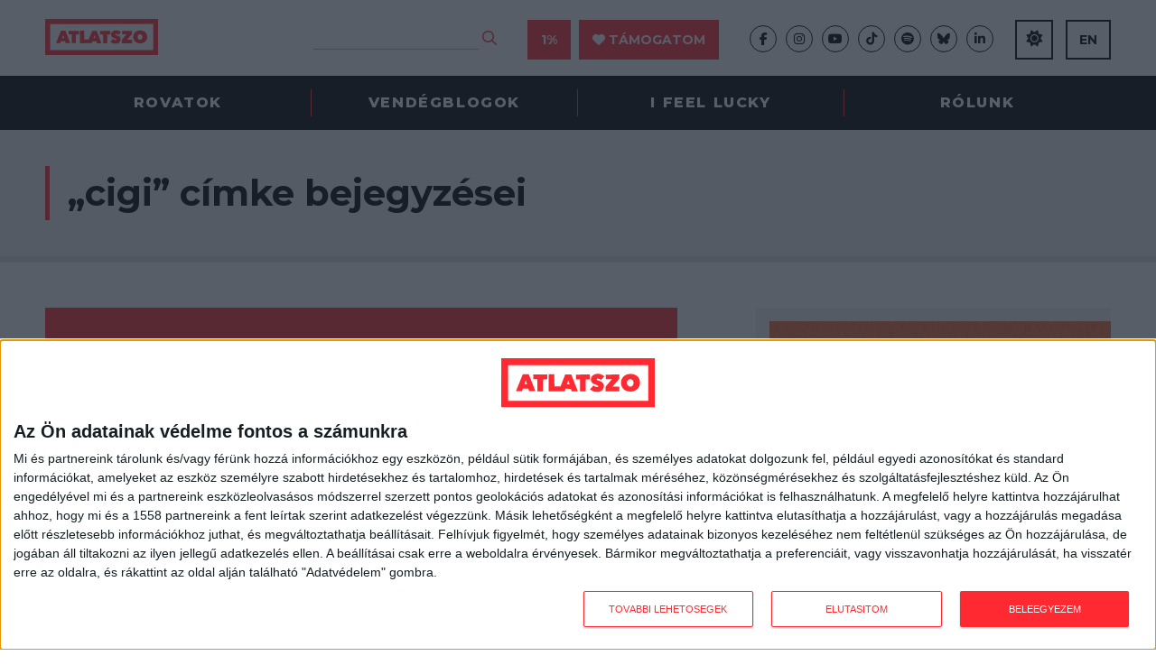

--- FILE ---
content_type: text/html; charset=UTF-8
request_url: https://atlatszo.hu/tag/cigi/
body_size: 20414
content:
<!DOCTYPE html>
<html dir="ltr" lang="hu">
<head>

	<meta http-equiv="Content-Type" content="text/html; charset=UTF-8" />
	<meta name="viewport" content="width=device-width, initial-scale=1, user-scalable=yes" />

	<title>cigi | atlatszo.hu</title>
<meta name='robots' content='max-image-preview:large, max-snippet:-1, max-video-preview:-1' />
	<style>img:is([sizes="auto" i], [sizes^="auto," i]) { contain-intrinsic-size: 3000px 1500px }</style>
	<link rel="canonical" href="https://atlatszo.hu/tag/cigi/">
<meta property="og:title" content="cigi | atlatszo.hu">
<meta property="og:type" content="website">
<meta property="og:url" content="https://atlatszo.hu/tag/cigi/">
<meta property="og:locale" content="hu_HU">
<meta property="og:site_name" content="atlatszo.hu">
<meta name="twitter:card" content="summary_large_image">
<link rel='dns-prefetch' href='//www.googletagmanager.com' />
<link rel="alternate" type="application/rss+xml" title="atlatszo.hu &raquo; hírcsatorna" href="https://atlatszo.hu/feed/" />
<link rel="alternate" type="application/rss+xml" title="atlatszo.hu &raquo; hozzászólás hírcsatorna" href="https://atlatszo.hu/comments/feed/" />
<link rel="alternate" type="application/rss+xml" title="atlatszo.hu &raquo; cigi címke hírcsatorna" href="https://atlatszo.hu/tag/cigi/feed/" />
<style id='classic-theme-styles-inline-css' type='text/css'>
/*! This file is auto-generated */
.wp-block-button__link{color:#fff;background-color:#32373c;border-radius:9999px;box-shadow:none;text-decoration:none;padding:calc(.667em + 2px) calc(1.333em + 2px);font-size:1.125em}.wp-block-file__button{background:#32373c;color:#fff;text-decoration:none}
</style>
<style id='global-styles-inline-css' type='text/css'>
:root{--wp--preset--aspect-ratio--square: 1;--wp--preset--aspect-ratio--4-3: 4/3;--wp--preset--aspect-ratio--3-4: 3/4;--wp--preset--aspect-ratio--3-2: 3/2;--wp--preset--aspect-ratio--2-3: 2/3;--wp--preset--aspect-ratio--16-9: 16/9;--wp--preset--aspect-ratio--9-16: 9/16;--wp--preset--color--black: #000000;--wp--preset--color--cyan-bluish-gray: #abb8c3;--wp--preset--color--white: #ffffff;--wp--preset--color--pale-pink: #f78da7;--wp--preset--color--vivid-red: #cf2e2e;--wp--preset--color--luminous-vivid-orange: #ff6900;--wp--preset--color--luminous-vivid-amber: #fcb900;--wp--preset--color--light-green-cyan: #7bdcb5;--wp--preset--color--vivid-green-cyan: #00d084;--wp--preset--color--pale-cyan-blue: #8ed1fc;--wp--preset--color--vivid-cyan-blue: #0693e3;--wp--preset--color--vivid-purple: #9b51e0;--wp--preset--gradient--vivid-cyan-blue-to-vivid-purple: linear-gradient(135deg,rgba(6,147,227,1) 0%,rgb(155,81,224) 100%);--wp--preset--gradient--light-green-cyan-to-vivid-green-cyan: linear-gradient(135deg,rgb(122,220,180) 0%,rgb(0,208,130) 100%);--wp--preset--gradient--luminous-vivid-amber-to-luminous-vivid-orange: linear-gradient(135deg,rgba(252,185,0,1) 0%,rgba(255,105,0,1) 100%);--wp--preset--gradient--luminous-vivid-orange-to-vivid-red: linear-gradient(135deg,rgba(255,105,0,1) 0%,rgb(207,46,46) 100%);--wp--preset--gradient--very-light-gray-to-cyan-bluish-gray: linear-gradient(135deg,rgb(238,238,238) 0%,rgb(169,184,195) 100%);--wp--preset--gradient--cool-to-warm-spectrum: linear-gradient(135deg,rgb(74,234,220) 0%,rgb(151,120,209) 20%,rgb(207,42,186) 40%,rgb(238,44,130) 60%,rgb(251,105,98) 80%,rgb(254,248,76) 100%);--wp--preset--gradient--blush-light-purple: linear-gradient(135deg,rgb(255,206,236) 0%,rgb(152,150,240) 100%);--wp--preset--gradient--blush-bordeaux: linear-gradient(135deg,rgb(254,205,165) 0%,rgb(254,45,45) 50%,rgb(107,0,62) 100%);--wp--preset--gradient--luminous-dusk: linear-gradient(135deg,rgb(255,203,112) 0%,rgb(199,81,192) 50%,rgb(65,88,208) 100%);--wp--preset--gradient--pale-ocean: linear-gradient(135deg,rgb(255,245,203) 0%,rgb(182,227,212) 50%,rgb(51,167,181) 100%);--wp--preset--gradient--electric-grass: linear-gradient(135deg,rgb(202,248,128) 0%,rgb(113,206,126) 100%);--wp--preset--gradient--midnight: linear-gradient(135deg,rgb(2,3,129) 0%,rgb(40,116,252) 100%);--wp--preset--font-size--small: 13px;--wp--preset--font-size--medium: 20px;--wp--preset--font-size--large: 36px;--wp--preset--font-size--x-large: 42px;--wp--preset--spacing--20: 0.44rem;--wp--preset--spacing--30: 0.67rem;--wp--preset--spacing--40: 1rem;--wp--preset--spacing--50: 1.5rem;--wp--preset--spacing--60: 2.25rem;--wp--preset--spacing--70: 3.38rem;--wp--preset--spacing--80: 5.06rem;--wp--preset--shadow--natural: 6px 6px 9px rgba(0, 0, 0, 0.2);--wp--preset--shadow--deep: 12px 12px 50px rgba(0, 0, 0, 0.4);--wp--preset--shadow--sharp: 6px 6px 0px rgba(0, 0, 0, 0.2);--wp--preset--shadow--outlined: 6px 6px 0px -3px rgba(255, 255, 255, 1), 6px 6px rgba(0, 0, 0, 1);--wp--preset--shadow--crisp: 6px 6px 0px rgba(0, 0, 0, 1);}:where(.is-layout-flex){gap: 0.5em;}:where(.is-layout-grid){gap: 0.5em;}body .is-layout-flex{display: flex;}.is-layout-flex{flex-wrap: wrap;align-items: center;}.is-layout-flex > :is(*, div){margin: 0;}body .is-layout-grid{display: grid;}.is-layout-grid > :is(*, div){margin: 0;}:where(.wp-block-columns.is-layout-flex){gap: 2em;}:where(.wp-block-columns.is-layout-grid){gap: 2em;}:where(.wp-block-post-template.is-layout-flex){gap: 1.25em;}:where(.wp-block-post-template.is-layout-grid){gap: 1.25em;}.has-black-color{color: var(--wp--preset--color--black) !important;}.has-cyan-bluish-gray-color{color: var(--wp--preset--color--cyan-bluish-gray) !important;}.has-white-color{color: var(--wp--preset--color--white) !important;}.has-pale-pink-color{color: var(--wp--preset--color--pale-pink) !important;}.has-vivid-red-color{color: var(--wp--preset--color--vivid-red) !important;}.has-luminous-vivid-orange-color{color: var(--wp--preset--color--luminous-vivid-orange) !important;}.has-luminous-vivid-amber-color{color: var(--wp--preset--color--luminous-vivid-amber) !important;}.has-light-green-cyan-color{color: var(--wp--preset--color--light-green-cyan) !important;}.has-vivid-green-cyan-color{color: var(--wp--preset--color--vivid-green-cyan) !important;}.has-pale-cyan-blue-color{color: var(--wp--preset--color--pale-cyan-blue) !important;}.has-vivid-cyan-blue-color{color: var(--wp--preset--color--vivid-cyan-blue) !important;}.has-vivid-purple-color{color: var(--wp--preset--color--vivid-purple) !important;}.has-black-background-color{background-color: var(--wp--preset--color--black) !important;}.has-cyan-bluish-gray-background-color{background-color: var(--wp--preset--color--cyan-bluish-gray) !important;}.has-white-background-color{background-color: var(--wp--preset--color--white) !important;}.has-pale-pink-background-color{background-color: var(--wp--preset--color--pale-pink) !important;}.has-vivid-red-background-color{background-color: var(--wp--preset--color--vivid-red) !important;}.has-luminous-vivid-orange-background-color{background-color: var(--wp--preset--color--luminous-vivid-orange) !important;}.has-luminous-vivid-amber-background-color{background-color: var(--wp--preset--color--luminous-vivid-amber) !important;}.has-light-green-cyan-background-color{background-color: var(--wp--preset--color--light-green-cyan) !important;}.has-vivid-green-cyan-background-color{background-color: var(--wp--preset--color--vivid-green-cyan) !important;}.has-pale-cyan-blue-background-color{background-color: var(--wp--preset--color--pale-cyan-blue) !important;}.has-vivid-cyan-blue-background-color{background-color: var(--wp--preset--color--vivid-cyan-blue) !important;}.has-vivid-purple-background-color{background-color: var(--wp--preset--color--vivid-purple) !important;}.has-black-border-color{border-color: var(--wp--preset--color--black) !important;}.has-cyan-bluish-gray-border-color{border-color: var(--wp--preset--color--cyan-bluish-gray) !important;}.has-white-border-color{border-color: var(--wp--preset--color--white) !important;}.has-pale-pink-border-color{border-color: var(--wp--preset--color--pale-pink) !important;}.has-vivid-red-border-color{border-color: var(--wp--preset--color--vivid-red) !important;}.has-luminous-vivid-orange-border-color{border-color: var(--wp--preset--color--luminous-vivid-orange) !important;}.has-luminous-vivid-amber-border-color{border-color: var(--wp--preset--color--luminous-vivid-amber) !important;}.has-light-green-cyan-border-color{border-color: var(--wp--preset--color--light-green-cyan) !important;}.has-vivid-green-cyan-border-color{border-color: var(--wp--preset--color--vivid-green-cyan) !important;}.has-pale-cyan-blue-border-color{border-color: var(--wp--preset--color--pale-cyan-blue) !important;}.has-vivid-cyan-blue-border-color{border-color: var(--wp--preset--color--vivid-cyan-blue) !important;}.has-vivid-purple-border-color{border-color: var(--wp--preset--color--vivid-purple) !important;}.has-vivid-cyan-blue-to-vivid-purple-gradient-background{background: var(--wp--preset--gradient--vivid-cyan-blue-to-vivid-purple) !important;}.has-light-green-cyan-to-vivid-green-cyan-gradient-background{background: var(--wp--preset--gradient--light-green-cyan-to-vivid-green-cyan) !important;}.has-luminous-vivid-amber-to-luminous-vivid-orange-gradient-background{background: var(--wp--preset--gradient--luminous-vivid-amber-to-luminous-vivid-orange) !important;}.has-luminous-vivid-orange-to-vivid-red-gradient-background{background: var(--wp--preset--gradient--luminous-vivid-orange-to-vivid-red) !important;}.has-very-light-gray-to-cyan-bluish-gray-gradient-background{background: var(--wp--preset--gradient--very-light-gray-to-cyan-bluish-gray) !important;}.has-cool-to-warm-spectrum-gradient-background{background: var(--wp--preset--gradient--cool-to-warm-spectrum) !important;}.has-blush-light-purple-gradient-background{background: var(--wp--preset--gradient--blush-light-purple) !important;}.has-blush-bordeaux-gradient-background{background: var(--wp--preset--gradient--blush-bordeaux) !important;}.has-luminous-dusk-gradient-background{background: var(--wp--preset--gradient--luminous-dusk) !important;}.has-pale-ocean-gradient-background{background: var(--wp--preset--gradient--pale-ocean) !important;}.has-electric-grass-gradient-background{background: var(--wp--preset--gradient--electric-grass) !important;}.has-midnight-gradient-background{background: var(--wp--preset--gradient--midnight) !important;}.has-small-font-size{font-size: var(--wp--preset--font-size--small) !important;}.has-medium-font-size{font-size: var(--wp--preset--font-size--medium) !important;}.has-large-font-size{font-size: var(--wp--preset--font-size--large) !important;}.has-x-large-font-size{font-size: var(--wp--preset--font-size--x-large) !important;}
:where(.wp-block-post-template.is-layout-flex){gap: 1.25em;}:where(.wp-block-post-template.is-layout-grid){gap: 1.25em;}
:where(.wp-block-columns.is-layout-flex){gap: 2em;}:where(.wp-block-columns.is-layout-grid){gap: 2em;}
:root :where(.wp-block-pullquote){font-size: 1.5em;line-height: 1.6;}
</style>
<link rel='stylesheet' id='twenty20-css' href='https://atlatszo.hu/wp-content/plugins/twenty20/assets/css/twenty20.css?ver=2.0.4' type='text/css' media='all' />
<link rel='stylesheet' id='woocommerce-layout-css' href='https://atlatszo.hu/wp-content/plugins/woocommerce/assets/css/woocommerce-layout.css?ver=9.8.6' type='text/css' media='all' />
<link rel='stylesheet' id='woocommerce-smallscreen-css' href='https://atlatszo.hu/wp-content/plugins/woocommerce/assets/css/woocommerce-smallscreen.css?ver=9.8.6' type='text/css' media='only screen and (max-width: 768px)' />
<link rel='stylesheet' id='woocommerce-general-css' href='https://atlatszo.hu/wp-content/plugins/woocommerce/assets/css/woocommerce.css?ver=9.8.6' type='text/css' media='all' />
<style id='woocommerce-inline-inline-css' type='text/css'>
.woocommerce form .form-row .required { visibility: visible; }
</style>
<link rel='stylesheet' id='url-shortify-css' href='https://atlatszo.hu/wp-content/plugins/url-shortify/lite/dist/styles/url-shortify.css?ver=1.11.4' type='text/css' media='all' />
<link rel='stylesheet' id='brands-styles-css' href='https://atlatszo.hu/wp-content/plugins/woocommerce/assets/css/brands.css?ver=9.8.6' type='text/css' media='all' />
<link rel='stylesheet' id='atlatszo_admin_style-css' href='https://atlatszo.hu/wp-content/themes/atlatszo2021/style-editor.css?v=1768985954&#038;ver=6.8.3' type='text/css' media='all' />
<script type="4a2226e1d2dab3b44a51b02b-text/javascript" src="https://atlatszo.hu/wp-includes/js/jquery/jquery.min.js?ver=3.7.1" id="jquery-core-js"></script>
<script type="4a2226e1d2dab3b44a51b02b-text/javascript" src="https://atlatszo.hu/wp-includes/js/jquery/jquery-migrate.min.js?ver=3.4.1" id="jquery-migrate-js"></script>
<script type="4a2226e1d2dab3b44a51b02b-text/javascript" src="https://atlatszo.hu/wp-content/plugins/woocommerce/assets/js/jquery-blockui/jquery.blockUI.min.js?ver=2.7.0-wc.9.8.6" id="jquery-blockui-js" defer="defer" data-wp-strategy="defer"></script>
<script type="4a2226e1d2dab3b44a51b02b-text/javascript" src="https://atlatszo.hu/wp-content/plugins/woocommerce/assets/js/js-cookie/js.cookie.min.js?ver=2.1.4-wc.9.8.6" id="js-cookie-js" defer="defer" data-wp-strategy="defer"></script>
<script type="4a2226e1d2dab3b44a51b02b-text/javascript" id="woocommerce-js-extra">
/* <![CDATA[ */
var woocommerce_params = {"ajax_url":"\/wp-admin\/admin-ajax.php","wc_ajax_url":"\/?wc-ajax=%%endpoint%%","i18n_password_show":"Show password","i18n_password_hide":"Hide password"};
/* ]]> */
</script>
<script type="4a2226e1d2dab3b44a51b02b-text/javascript" src="https://atlatszo.hu/wp-content/plugins/woocommerce/assets/js/frontend/woocommerce.min.js?ver=9.8.6" id="woocommerce-js" defer="defer" data-wp-strategy="defer"></script>
<script type="4a2226e1d2dab3b44a51b02b-text/javascript" id="url-shortify-js-extra">
/* <![CDATA[ */
var usParams = {"ajaxurl":"https:\/\/atlatszo.hu\/wp-admin\/admin-ajax.php"};
/* ]]> */
</script>
<script type="4a2226e1d2dab3b44a51b02b-text/javascript" src="https://atlatszo.hu/wp-content/plugins/url-shortify/lite/dist/scripts/url-shortify.js?ver=1.11.4" id="url-shortify-js"></script>
<link rel="https://api.w.org/" href="https://atlatszo.hu/wp-json/" /><link rel="alternate" title="JSON" type="application/json" href="https://atlatszo.hu/wp-json/wp/v2/tags/8124" /><link rel="EditURI" type="application/rsd+xml" title="RSD" href="https://atlatszo.hu/xmlrpc.php?rsd" />
<meta name="generator" content="WordPress 6.8.3" />
<meta name="generator" content="WooCommerce 9.8.6" />
<meta name="generator" content="Site Kit by Google 1.168.0" />  <script src="https://cdn.onesignal.com/sdks/web/v16/OneSignalSDK.page.js" defer type="4a2226e1d2dab3b44a51b02b-text/javascript"></script>
  <script type="4a2226e1d2dab3b44a51b02b-text/javascript">
          window.OneSignalDeferred = window.OneSignalDeferred || [];
          OneSignalDeferred.push(async function(OneSignal) {
            await OneSignal.init({
              appId: "292302a4-6f6d-4952-81bf-c184ea1cfdd7",
              serviceWorkerOverrideForTypical: true,
              path: "https://atlatszo.hu/wp-content/plugins/onesignal-free-web-push-notifications/sdk_files/",
              serviceWorkerParam: { scope: "/wp-content/plugins/onesignal-free-web-push-notifications/sdk_files/push/onesignal/" },
              serviceWorkerPath: "OneSignalSDKWorker.js",
            });
          });

          // Unregister the legacy OneSignal service worker to prevent scope conflicts
          if (navigator.serviceWorker) {
            navigator.serviceWorker.getRegistrations().then((registrations) => {
              // Iterate through all registered service workers
              registrations.forEach((registration) => {
                // Check the script URL to identify the specific service worker
                if (registration.active && registration.active.scriptURL.includes('OneSignalSDKWorker.js.php')) {
                  // Unregister the service worker
                  registration.unregister().then((success) => {
                    if (success) {
                      console.log('OneSignalSW: Successfully unregistered:', registration.active.scriptURL);
                    } else {
                      console.log('OneSignalSW: Failed to unregister:', registration.active.scriptURL);
                    }
                  });
                }
              });
            }).catch((error) => {
              console.error('Error fetching service worker registrations:', error);
            });
        }
        </script>
<link href="https://trinitymedia.ai/" rel="preconnect" crossorigin="anonymous" />
<link href="https://vd.trinitymedia.ai/" rel="preconnect" crossorigin="anonymous" />
	<!-- Google tag (gtag.js) --><script async src="https://www.googletagmanager.com/gtag/js?id=AW-16558547155" type="4a2226e1d2dab3b44a51b02b-text/javascript"></script> <script type="4a2226e1d2dab3b44a51b02b-text/javascript"> window.dataLayer = window.dataLayer || []; function gtag(){dataLayer.push(arguments);} gtag('js', new Date()); gtag('config', 'AW-16558547155'); </script>
		<!-- Google tag (gtag.js) event --> <script type="4a2226e1d2dab3b44a51b02b-text/javascript">
		gtag('event', 'azenadombol', {
	// <event_parameters> 
	});</script>
		<noscript><style>.woocommerce-product-gallery{ opacity: 1 !important; }</style></noscript>
	<style>.shorten_url { 
	   padding: 10px 10px 10px 10px ; 
	   border: 1px solid #AAAAAA ; 
	   background-color: #EEEEEE ;
}</style>		<style type="text/css" id="wp-custom-css">
			/* mods by @iamdtms */

@media (max-width: 980px) {
    .newsletter .the_right {
        width: 100% !important;
    }
}

.support-title {
	text-align: center;
	margin: 1rem 1rem 0;
}
.paypal-container {
	/*background-color: #ff9da14f; 
	border-radius: .5rem; */
	border-top: 1px solid #444;
	border-bottom: 1px solid #444;
	background-color: #ddd;
	padding: 1rem;
	margin:2rem 1rem 0 0;
	line-height: 1rem;
}
.paypal-container div {
	display: grid;
	margin:0 ;
}
.paypal-container label {
  text-align: left;
}
.paypal-container input {
	padding: .5rem;
	margin: .5rem 0 0;
}
.tamogatoi_opciok .pt50 {
	padding: 2rem 0;
}


/* 
* mods by @meheszp 
* WooCommerce Pénztár oldal 
*/
.woocommerce .blockUI.blockOverlay:before {
	position:fixed!important
}
.woocommerce .col2-set .col-1, .woocommerce-page .col2-set .col-1, .woocommerce .col2-set .col-2, .woocommerce-page .col2-set .col-2 {
	float: none;
	width: 100% !important;
}
.woocommerce .woocommerce-checkout .col2-set .col-1 {
		margin-bottom: 30px;
}
.woocommerce form .form-row input.input-text, .woocommerce form .form-row textarea {
  background-color: #f4f4f4;
  border: 1px solid #929292;
  font-size: 16px;
  padding: 15px;
  width: 100%;
  color: #000;
}
.woocommerce form .form-row label {
	font-size: 16px;
  line-height: inherit !important;
  font-weight: 700;
  margin-bottom: 5px;
}
.woocommerce-checkout .single_post .the_content p {
	margin-bottom: 10px !important;
}
.woocommerce-info::before {
  color: #ff2932 !important;
}
.woocommerce-info {
  border-top-color: #ff2932 !important;
	border-top: 3px solid #ff2932 !important;
}
.woocommerce-checkout #payment ul.payment_methods {
  padding: 10px!important;
}
.single_post .the_content ul li, .single_post .the_content ol li {
 /* left: inherit !important;
  padding-right: inherit !important;
  list-style: none !important; */
}

.woocommerce-fields-custom-text {
	font-size: 14px;
  margin-top: -10px;
}
.woocommerce-fields-custom-text a {
	color: #ff2932 !important;
}
.woocommerce-account-fields, p.order-again, section.woocommerce-customer-details {
	display: none;
}
p#confirm_tandc_field {
  margin-top: 30px;

.woocommerce:where(body:not(.woocommerce-block-theme-has-button-styles)) #respond input#submit.alt, .woocommerce:where(body:not(.woocommerce-block-theme-has-button-styles)) a.button.alt, .woocommerce:where(body:not(.woocommerce-block-theme-has-button-styles)) button.button.alt, .woocommerce:where(body:not(.woocommerce-block-theme-has-button-styles)) input.button.alt, :where(body:not(.woocommerce-block-theme-has-button-styles)) .woocommerce #respond input#submit.alt, :where(body:not(.woocommerce-block-theme-has-button-styles)) .woocommerce a.button.alt, :where(body:not(.woocommerce-block-theme-has-button-styles)) .woocommerce button.button.alt, :where(body:not(.woocommerce-block-theme-has-button-styles)) .woocommerce input.button.alt {
  background-color: #ff2932;
  color: #fff;
}
.woocommerce:where(body:not(.woocommerce-block-theme-has-button-styles)) #respond input#submit.alt:hover, .woocommerce:where(body:not(.woocommerce-block-theme-has-button-styles)) a.button.alt:hover, .woocommerce:where(body:not(.woocommerce-block-theme-has-button-styles)) button.button.alt:hover, .woocommerce:where(body:not(.woocommerce-block-theme-has-button-styles)) input.button.alt:hover, :where(body:not(.woocommerce-block-theme-has-button-styles)) .woocommerce #respond input#submit.alt:hover, :where(body:not(.woocommerce-block-theme-has-button-styles)) .woocommerce a.button.alt:hover, :where(body:not(.woocommerce-block-theme-has-button-styles)) .woocommerce button.button.alt:hover, :where(body:not(.woocommerce-block-theme-has-button-styles)) .woocommerce input.button.alt:hover {
  background-color: #e7151e;
  color: #fff;
}		</style>
		
	<link rel="preconnect" href="https://fonts.googleapis.com">
	<link rel="preconnect" href="https://fonts.gstatic.com" crossorigin>
	<link href="https://fonts.googleapis.com/css2?family=Montserrat:ital,wght@0,400;0,700;0,800;1,400&family=Roboto+Slab:wght@300;400;700&display=swap" rel="stylesheet">
	<link rel="stylesheet" href="https://atlatszo.hu/wp-content/themes/atlatszo2021/f/fontawesome-pro-672/css/all.min.css" type="text/css" media="screen" />
	<link rel="stylesheet" href="https://atlatszo.hu/wp-content/themes/atlatszo2021/j/owl/assets/owl.carousel.min.css">
	<link rel="stylesheet" href="https://atlatszo.hu/wp-content/themes/atlatszo2021/j/owl/assets/owl.theme.default.min.css">
	<link rel="stylesheet" href="https://atlatszo.hu/wp-content/themes/atlatszo2021/j/swp/css/swipebox.min.css">

	<link rel="stylesheet" href="https://atlatszo.hu/wp-content/themes/atlatszo2021/style.css?v=1768985954" type="text/css" media="screen, projection" />

	<link rel="icon" type="image/png" href="https://atlatszo.hu/wp-content/themes/atlatszo2021/i/favicon.png">
	<link rel="apple-touch-icon" href="https://atlatszo.hu/wp-content/themes/atlatszo2021/i/apple-touch-icon.png">
	<meta name="mobile-web-app-capable" content="yes">

	<script src="https://atlatszo.hu/wp-content/themes/atlatszo2021/j/jquery-3.7.1.min.js" type="4a2226e1d2dab3b44a51b02b-text/javascript"></script>

	<link rel="stylesheet" href="https://atlatszo.hu/wp-content/themes/atlatszo2021/responsive.css?v=1768985954" type="text/css" media="screen" />

	<script async src="https://pagead2.googlesyndication.com/pagead/js/adsbygoogle.js?client=ca-pub-4602433018030985" crossorigin="anonymous" type="4a2226e1d2dab3b44a51b02b-text/javascript"></script>
	<script type="4a2226e1d2dab3b44a51b02b-text/javascript"> _linkedin_partner_id = "6992002"; window._linkedin_data_partner_ids = window._linkedin_data_partner_ids || []; window._linkedin_data_partner_ids.push(_linkedin_partner_id); </script><script type="4a2226e1d2dab3b44a51b02b-text/javascript"> (function(l) { if (!l){window.lintrk = function(a,b){window.lintrk.q.push([a,b])}; window.lintrk.q=[]} var s = document.getElementsByTagName("script")[0]; var b = document.createElement("script"); b.type = "text/javascript";b.async = true; b.src = "https://snap.licdn.com/li.lms-analytics/insight.min.js"; s.parentNode.insertBefore(b, s);})(window.lintrk); </script> <noscript> <img height="1" width="1" style="display:none;" alt="" src="https://px.ads.linkedin.com/collect/?pid=6992002&fmt=gif" /> </noscript>

	<!-- InMobi Choice. Consent Manager Tag v3.0 (for TCF 2.2) -->
<script type="4a2226e1d2dab3b44a51b02b-text/javascript" async=true>
(function() {
  var host = 'atlatszo.hu';
  var element = document.createElement('script');
  var firstScript = document.getElementsByTagName('script')[0];
  var url = 'https://cmp.inmobi.com'
    .concat('/choice/', '_JWNnSfAEfPnk', '/', host, '/choice.js?tag_version=V3');
  var uspTries = 0;
  var uspTriesLimit = 3;
  element.async = true;
  element.type = 'text/javascript';
  element.src = url;

  firstScript.parentNode.insertBefore(element, firstScript);

  function makeStub() {
    var TCF_LOCATOR_NAME = '__tcfapiLocator';
    var queue = [];
    var win = window;
    var cmpFrame;

    function addFrame() {
      var doc = win.document;
      var otherCMP = !!(win.frames[TCF_LOCATOR_NAME]);

      if (!otherCMP) {
        if (doc.body) {
          var iframe = doc.createElement('iframe');

          iframe.style.cssText = 'display:none';
          iframe.name = TCF_LOCATOR_NAME;
          doc.body.appendChild(iframe);
        } else {
          setTimeout(addFrame, 5);
        }
      }
      return !otherCMP;
    }

    function tcfAPIHandler() {
      var gdprApplies;
      var args = arguments;

      if (!args.length) {
        return queue;
      } else if (args[0] === 'setGdprApplies') {
        if (
          args.length > 3 &&
          args[2] === 2 &&
          typeof args[3] === 'boolean'
        ) {
          gdprApplies = args[3];
          if (typeof args[2] === 'function') {
            args[2]('set', true);
          }
        }
      } else if (args[0] === 'ping') {
        var retr = {
          gdprApplies: gdprApplies,
          cmpLoaded: false,
          cmpStatus: 'stub'
        };

        if (typeof args[2] === 'function') {
          args[2](retr);
        }
      } else {
        if(args[0] === 'init' && typeof args[3] === 'object') {
          args[3] = Object.assign(args[3], { tag_version: 'V3' });
        }
        queue.push(args);
      }
    }

    function postMessageEventHandler(event) {
      var msgIsString = typeof event.data === 'string';
      var json = {};

      try {
        if (msgIsString) {
          json = JSON.parse(event.data);
        } else {
          json = event.data;
        }
      } catch (ignore) {}

      var payload = json.__tcfapiCall;

      if (payload) {
        window.__tcfapi(
          payload.command,
          payload.version,
          function(retValue, success) {
            var returnMsg = {
              __tcfapiReturn: {
                returnValue: retValue,
                success: success,
                callId: payload.callId
              }
            };
            if (msgIsString) {
              returnMsg = JSON.stringify(returnMsg);
            }
            if (event && event.source && event.source.postMessage) {
              event.source.postMessage(returnMsg, '*');
            }
          },
          payload.parameter
        );
      }
    }

    while (win) {
      try {
        if (win.frames[TCF_LOCATOR_NAME]) {
          cmpFrame = win;
          break;
        }
      } catch (ignore) {}

      if (win === window.top) {
        break;
      }
      win = win.parent;
    }
    if (!cmpFrame) {
      addFrame();
      win.__tcfapi = tcfAPIHandler;
      win.addEventListener('message', postMessageEventHandler, false);
    }
  };

  makeStub();

  var uspStubFunction = function() {
    var arg = arguments;
    if (typeof window.__uspapi !== uspStubFunction) {
      setTimeout(function() {
        if (typeof window.__uspapi !== 'undefined') {
          window.__uspapi.apply(window.__uspapi, arg);
        }
      }, 500);
    }
  };

  var checkIfUspIsReady = function() {
    uspTries++;
    if (window.__uspapi === uspStubFunction && uspTries < uspTriesLimit) {
      console.warn('USP is not accessible');
    } else {
      clearInterval(uspInterval);
    }
  };

  if (typeof window.__uspapi === 'undefined') {
    window.__uspapi = uspStubFunction;
    var uspInterval = setInterval(checkIfUspIsReady, 6000);
  }
})();
</script>
<!-- End InMobi Choice. Consent Manager Tag v3.0 (for TCF 2.2) -->

<!-- Google Tag Manager -->
<script type="4a2226e1d2dab3b44a51b02b-text/javascript">(function(w,d,s,l,i){w[l]=w[l]||[];w[l].push({'gtm.start':
new Date().getTime(),event:'gtm.js'});var f=d.getElementsByTagName(s)[0],
j=d.createElement(s),dl=l!='dataLayer'?'&l='+l:'';j.async=true;j.src=
'https://www.googletagmanager.com/gtm.js?id='+i+dl;f.parentNode.insertBefore(j,f);
})(window,document,'script','dataLayer','GTM-58DT9N2');</script>
<!-- End Google Tag Manager -->

<!-- Facebook Pixel Code -->
<script type="4a2226e1d2dab3b44a51b02b-text/javascript">
!function(f,b,e,v,n,t,s)
{if(f.fbq)return;n=f.fbq=function(){n.callMethod?
n.callMethod.apply(n,arguments):n.queue.push(arguments)};
if(!f._fbq)f._fbq=n;n.push=n;n.loaded=!0;n.version='2.0';
n.queue=[];t=b.createElement(e);t.async=!0;
t.src=v;s=b.getElementsByTagName(e)[0];
s.parentNode.insertBefore(t,s)}(window,document,'script',
'https://connect.facebook.net/en_US/fbevents.js');
 fbq('init', '2375168609396030');
fbq('track', 'PageView');
</script>
<noscript>
  <img height="1" width="1" src="https://www.facebook.com/tr?id=2375168609396030&ev=PageView&noscript=1"/>
</noscript>
<!-- End Facebook Pixel Code -->

<!-- Global site tag (gtag.js) - Google Analytics -->
<script async src="https://www.googletagmanager.com/gtag/js?id=UA-24025028-1" type="4a2226e1d2dab3b44a51b02b-text/javascript"></script>
<script type="4a2226e1d2dab3b44a51b02b-text/javascript">
  window.dataLayer = window.dataLayer || [];
  function gtag(){dataLayer.push(arguments);}
  gtag('js', new Date());
  gtag('config', 'UA-24025028-1', { 'anonymize_ip': true });
  gtag('config', 'G-BRG9L5KGYP');
</script>

<!-- Google Tag Manager -->
<script type="4a2226e1d2dab3b44a51b02b-text/javascript">(function(w,d,s,l,i){w[l]=w[l]||[];w[l].push({'gtm.start':
new Date().getTime(),event:'gtm.js'});var f=d.getElementsByTagName(s)[0],
j=d.createElement(s),dl=l!='dataLayer'?'&l='+l:'';j.async=true;j.src=
'https://www.googletagmanager.com/gtm.js?id='+i+dl;f.parentNode.insertBefore(j,f);
})(window,document,'script','dataLayer','GTM-WBC46VF');</script>
<!-- End Google Tag Manager -->
</head>


<body class="archive tag tag-cigi tag-8124 wp-theme-atlatszo2021 theme-atlatszo2021 woocommerce-no-js user-0 chrome">

<!-- Google Tag Manager (noscript) -->
<noscript><iframe src="https://www.googletagmanager.com/ns.html?id=GTM-58DT9N2"
height="0" width="0" style="display:none;visibility:hidden"></iframe></noscript>
<!-- End Google Tag Manager (noscript) -->

<!-- Google Tag Manager (noscript) -->
<noscript><iframe src="https://www.googletagmanager.com/ns.html?id=GTM-WBC46VF"
height="0" width="0" style="display:none;visibility:hidden"></iframe></noscript>
<!-- End Google Tag Manager (noscript) -->
<header id="header" class="header bwhite n100 z99 desktoponly">

	<div class="header-logo n100 bwhite z9">
		<div class="inner-header-logo ng">

			<div class="the_left ib n15 vm pr">

				<a href="https://atlatszo.hu" title="atlatszo.hu" id="logo" class="ib vm">
					<img src="https://atlatszo.hu/wp-content/themes/atlatszo2021/i/atlatszo-logo.svg" width="125" height="40" class="logo-full ib" alt="atlatszo.hu"/>
					<img src="https://atlatszo.hu/wp-content/themes/atlatszo2021/i/favicon.svg" width="40" height="40" class="logo-favicon ib o0" alt="atlatszo.hu"/>
				</a>

			</div><div class="the_right ib n85 vm ar">

				<div class="header-search header-item ib vm">
					<form method="get" class="searchform" action="https://atlatszo.hu/">
						<input type="text" value="" name="s" class="keyword"/>
						<button type="submit" class=""><i class="far fa-search fs16px cred"></i></button>
					</form>
				</div>
				<div class="header-support header-item ib vm pl30">
					<!--<a href="https://atlatszo.hu/tamogatoi-polo/" class="btn redbox mr5"><i class="fas fa-shirt"></i></a>-->
					<a href="https://atlatszo.hu/azenadombol/" class="btn redbox mr5"> 1%</a>
					<a href="https://atlatszo.hu/tamogatom/" class="btn redbox"><i class="fas fa-heart"></i> <span>Támogatom</span></a>
				</div>
				<div class="header-social header-item ib vm pl30">
					<ul class="socials flexbox">
						<li class="col"><a href="https://hu-hu.facebook.com/atlatszo.hu/" class="" target="_blank"><i class="fab fa-facebook-f"></i></a></li>
<li class="col"><a href="https://www.instagram.com/atlatszo/?hl=hu" class="" target="_blank"><i class="fab fa-instagram"></i></a></li>
<!--<li class="col"><a href="" class="" target="_blank"><i class="fab fa-x-twitter"></i></a></li>
<li class="col"><a href="" class="" target="_blank"><i class="fab fa-tumblr"></i></a></li>-->
<li class="col"><a href="https://www.youtube.com/c/Atlatszovideo" class="" target="_blank"><i class="fab fa-youtube"></i></a></li>
<li class="col"><a href="https://www.tiktok.com/@atlatszo.hu" class="" target="_blank"><i class="fab fa-tiktok"></i></a></li>
<li class="col"><a href="https://open.spotify.com/show/1UrLKYioWtFXReRewS2U2g" class="" target="_blank"><i class="fab fa-spotify"></i></a></li>
<li class="col"><a href="https://bsky.app/profile/atlatszo.hu" class="" target="_blank"><i class="fab fa-bluesky"></i></a></li>
<li class="col lastbefore"><a href="https://www.linkedin.com/company/atlatszo-hu/" class="" target="_blank"><i class="fab fa-linkedin-in"></i></a></li>
<li class="col email"><a href="/cdn-cgi/l/email-protection#97fef9f1f8d7f6e3fbf6e3e4edf8b9ffe2" class="" target="_blank"><i class="far fa-envelope"></i></a></li>					</ul>
				</div>
				<div class="header-nightmode header-item ib vm pl20">
					<a href="#" class="the_night_of btn outline cblack fs14px fbold"><i class="fa fa-moon-stars"></i></a>
				</div>
				<div class="header-english header-item ib vm pl10">
					<a href="https://english.atlatszo.hu/" target="_blank" class="btn outline cblack fs14px fbold">EN</a>
				</div>
									<div class="header-cart header-item ib vm pl10 ">
						<a class="the_cart_icon btn outline cblack fs14px fbold" href="https://atlatszo.hu/kosar/"><i class="fa-solid fa-bag-shopping"></i><span class="the_cart_item_count">0</span></a>
					</div>
				
			</div>
		</div>
	</div>

	<div class="header-menu bblack z8">
		<ul class="nav ng flexbox pr">
			<li id="menu-item-30289" class="menu-item menu-item-type-custom menu-item-object-custom menu-item-has-children menu-item-30289"><a href="#">Rovatok</a><ul class="sub-menu"><li id="menu-item-31443" class="menu-item menu-item-type-taxonomy menu-item-object-rovat menu-item-31443"><a href="https://atlatszo.hu/rovat/kozpenz/">Közpénz</a></li><li id="menu-item-38513" class="menu-item menu-item-type-taxonomy menu-item-object-rovat menu-item-38513"><a href="https://atlatszo.hu/rovat/kozadat/">Közadat</a></li><li id="menu-item-38512" class="menu-item menu-item-type-taxonomy menu-item-object-rovat menu-item-38512"><a href="https://atlatszo.hu/rovat/kornyezet/">Környezet</a></li><li id="menu-item-37160" class="menu-item menu-item-type-taxonomy menu-item-object-rovat menu-item-37160"><a href="https://atlatszo.hu/rovat/orszagszerte/">Országszerte</a></li><li id="menu-item-38511" class="menu-item menu-item-type-taxonomy menu-item-object-rovat menu-item-38511"><a href="https://atlatszo.hu/rovat/adat/">Adatvizualizáció</a></li><li id="menu-item-38514" class="menu-item menu-item-type-taxonomy menu-item-object-rovat menu-item-38514"><a href="https://atlatszo.hu/rovat/kozugy/">Közügy</a></li><li id="menu-item-34353" class="menu-item menu-item-type-taxonomy menu-item-object-rovat menu-item-34353"><a href="https://atlatszo.hu/rovat/mutyimondo/">Mutyimondó</a></li><li id="menu-item-79393" class="menu-item menu-item-type-taxonomy menu-item-object-rovat menu-item-79393"><a href="https://atlatszo.hu/rovat/vilagterkep/">Világtérkép</a></li><li id="menu-item-79905" class="menu-item menu-item-type-taxonomy menu-item-object-rovat menu-item-79905"><a href="https://atlatszo.hu/rovat/kult/">Kult</a></li><li id="menu-item-83125" class="menu-item menu-item-type-taxonomy menu-item-object-rovat menu-item-83125"><a href="https://atlatszo.hu/rovat/oktatas/">Oktatás</a></li><li id="menu-item-83645" class="menu-item menu-item-type-taxonomy menu-item-object-rovat menu-item-83645"><a href="https://atlatszo.hu/rovat/impakt/">Impakt</a></li><li id="menu-item-87746" class="menu-item menu-item-type-taxonomy menu-item-object-category menu-item-87746"><a href="https://atlatszo.hu/category/podcast/">Podcast</a></li></ul></li><li id="menu-item-30304" class="menu-item menu-item-type-custom menu-item-object-custom menu-item-has-children menu-item-30304"><a href="#">Vendégblogok</a><ul class="sub-menu"><li id="menu-item-30306" class="menu-item menu-item-type-custom menu-item-object-custom menu-item-30306"><a href="https://vastagbor.atlatszo.hu/">Vastagbőr</a></li><li id="menu-item-102860" class="menu-item menu-item-type-custom menu-item-object-custom menu-item-102860"><a href="https://kozepido.atlatszo.hu/">Középidő</a></li><li id="menu-item-30305" class="menu-item menu-item-type-custom menu-item-object-custom menu-item-30305"><a href="https://ejeb.atlatszo.hu/">Strasbourgi Figyelő</a></li><li id="menu-item-30307" class="menu-item menu-item-type-custom menu-item-object-custom menu-item-30307"><a href="https://igyirnankmi.atlatszo.hu/">Így írnánk mi</a></li><li id="menu-item-30308" class="menu-item menu-item-type-custom menu-item-object-custom menu-item-30308"><a href="https://mertek.atlatszo.hu/">Mérték</a></li><li id="menu-item-30309" class="menu-item menu-item-type-custom menu-item-object-custom menu-item-30309"><a href="https://pcblog.atlatszo.hu/">PC blog</a></li><li id="menu-item-97907" class="menu-item menu-item-type-custom menu-item-object-custom menu-item-97907"><a href="https://idea.atlatszo.hu/">Ideablog</a></li><li id="menu-item-30310" class="menu-item menu-item-type-custom menu-item-object-custom menu-item-30310"><a href="https://darvasbela.atlatszo.hu/">Darvas Béla</a></li><li id="menu-item-30311" class="menu-item menu-item-type-custom menu-item-object-custom menu-item-30311"><a href="https://dotoho.atlatszo.hu/">Do toho</a></li><li id="menu-item-30312" class="menu-item menu-item-type-custom menu-item-object-custom menu-item-30312"><a href="https://koszegferenc.atlatszo.hu/">Kőszeg Ferenc</a></li><li id="menu-item-85777" class="menu-item menu-item-type-custom menu-item-object-custom menu-item-85777"><a href="https://vageszblog.atlatszo.hu/">Vageszblog</a></li><li id="menu-item-70564" class="menu-item menu-item-type-custom menu-item-object-custom menu-item-70564"><a href="https://101.atlatszo.hu">Százegyes szoba</a></li><li id="menu-item-30316" class="menu-item menu-item-type-custom menu-item-object-custom menu-item-30316"><a target="_blank" href="https://atlatszo.ro/">Erdély</a></li><li id="menu-item-68316" class="menu-item menu-item-type-custom menu-item-object-custom menu-item-68316"><a target="_blank" href="https://atlatszo.rs/">Vajdaság</a></li></ul></li><li id="menu-item-30296" class="menu-item menu-item-type-custom menu-item-object-custom menu-item-has-children menu-item-30296"><a href="#">I feel lucky</a><ul class="sub-menu"><li id="menu-item-30317" class="menu-item menu-item-type-custom menu-item-object-custom menu-item-30317"><a target="_blank" href="https://kimittud.atlatszo.hu/">Ki mit tud?</a></li><li id="menu-item-30318" class="menu-item menu-item-type-custom menu-item-object-custom menu-item-30318"><a target="_blank" href="https://atlo.team/">Átló</a></li><li id="menu-item-30319" class="menu-item menu-item-type-post_type menu-item-object-page menu-item-30319"><a href="https://atlatszo.hu/magyarleaks/">MagyarLeaks</a></li><li id="menu-item-31151" class="menu-item menu-item-type-custom menu-item-object-custom menu-item-31151"><a href="https://atlatszo.hu/tudoleaks-szivarogtass-az-akademiai-dolgozok-forumanak-es-az-atlatszonak/">TudoLeaks</a></li><li id="menu-item-111266" class="menu-item menu-item-type-custom menu-item-object-custom menu-item-111266"><a href="https://eumoney.streamlit.app/">Uniós támogatások</a></li><li id="menu-item-30320" class="menu-item menu-item-type-custom menu-item-object-custom menu-item-30320"><a href="https://alhirvadasz.hu/">Álhírvadász</a></li><li id="menu-item-45777" class="menu-item menu-item-type-custom menu-item-object-custom menu-item-45777"><a href="https://regiblogok.atlatszo.hu/">Régi blogok</a></li></ul></li><li id="menu-item-30313" class="menu-item menu-item-type-custom menu-item-object-custom menu-item-has-children menu-item-30313"><a href="#">Rólunk</a><ul class="sub-menu"><li id="menu-item-55142" class="menu-item menu-item-type-post_type menu-item-object-page menu-item-55142"><a href="https://atlatszo.hu/impresszum/">Impresszum</a></li><li id="menu-item-30403" class="menu-item menu-item-type-post_type menu-item-object-page menu-item-30403"><a href="https://atlatszo.hu/kozhasznu-nonprofit-kft/">Beszámolók, közhasznúságik</a></li><li id="menu-item-108726" class="menu-item menu-item-type-post_type menu-item-object-page menu-item-108726"><a href="https://atlatszo.hu/tamogatom/">Támogatom</a></li></ul></li>		</ul>
	</div>

</header>

<header class="header bwhite n100 mobileonly">

	<div class="header-logo n100 p15">

		<div class="the_left ib n80 vm">

			<a href="https://atlatszo.hu" title="atlatszo.hu" class="logo ib vm">
				<!--<img src="https://atlatszo.hu/wp-content/themes/atlatszo2021/i/atlatszo-logo.svg" width="125" height="40" class="bl" alt="atlatszo.hu"/>-->
				<img src="https://atlatszo.hu/wp-content/themes/atlatszo2021/i/favicon.svg" width="40" height="40" class="bl" alt="atlatszo.hu"/>
			</a><div class="the_support_banner ib mobileonly">
				<a href="https://atlatszo.hu/azenadombol/" class="btn redbox mr5"> 1%</a>
				<a href="https://atlatszo.hu/tamogatom/" class="btn redbox"><i class="fas fa-heart"></i> <span>Támogatom</span></a>
			</div>

		</div><div class="the_right ib n20 vm ar">

			<a id="search_trigger" href="#" class="search_toggle cblack fs20px vm"><i class="far fa-search"></i></a>
			<a id="menu_trigger" href="#" class="mobile_menu_trigger cred fs20px vm ml5"><i class="far fa-bars"></i></a>
			<a id="close_trigger" href="#" class="mobile_menu_trigger cred fs20px vm ml5 dn"><i class="fal fa-times"></i></a>

			<div id="search_fs" class="header-search pf l0 t0 n100 h100 dn">
				<a href="#" class="search_toggle close_search cwhite fs28px t15 r15 pa dn"><i class="fal fa-times"></i></a>
				<form method="get" class="searchform pa vam ac l0 r0 ma" action="https://atlatszo.hu/">
					<input type="text" value="" name="s" class="keyword ib n70"/><button type="submit" class=""><i class="far fa-search fs16px cred ib"></i></button>
				</form>
			</div>

		</div>
	</div>

	<div id="mobile_menu" class="header-menu bblack dn">

		<ul class="nav">
			<li class="menu-item menu-item-type-custom menu-item-object-custom menu-item-has-children menu-item-30289"><a href="#">Rovatok</a><ul class="sub-menu"><li class="menu-item menu-item-type-taxonomy menu-item-object-rovat menu-item-31443"><a href="https://atlatszo.hu/rovat/kozpenz/">Közpénz</a></li><li class="menu-item menu-item-type-taxonomy menu-item-object-rovat menu-item-38513"><a href="https://atlatszo.hu/rovat/kozadat/">Közadat</a></li><li class="menu-item menu-item-type-taxonomy menu-item-object-rovat menu-item-38512"><a href="https://atlatszo.hu/rovat/kornyezet/">Környezet</a></li><li class="menu-item menu-item-type-taxonomy menu-item-object-rovat menu-item-37160"><a href="https://atlatszo.hu/rovat/orszagszerte/">Országszerte</a></li><li class="menu-item menu-item-type-taxonomy menu-item-object-rovat menu-item-38511"><a href="https://atlatszo.hu/rovat/adat/">Adatvizualizáció</a></li><li class="menu-item menu-item-type-taxonomy menu-item-object-rovat menu-item-38514"><a href="https://atlatszo.hu/rovat/kozugy/">Közügy</a></li><li class="menu-item menu-item-type-taxonomy menu-item-object-rovat menu-item-34353"><a href="https://atlatszo.hu/rovat/mutyimondo/">Mutyimondó</a></li><li class="menu-item menu-item-type-taxonomy menu-item-object-rovat menu-item-79393"><a href="https://atlatszo.hu/rovat/vilagterkep/">Világtérkép</a></li><li class="menu-item menu-item-type-taxonomy menu-item-object-rovat menu-item-79905"><a href="https://atlatszo.hu/rovat/kult/">Kult</a></li><li class="menu-item menu-item-type-taxonomy menu-item-object-rovat menu-item-83125"><a href="https://atlatszo.hu/rovat/oktatas/">Oktatás</a></li><li class="menu-item menu-item-type-taxonomy menu-item-object-rovat menu-item-83645"><a href="https://atlatszo.hu/rovat/impakt/">Impakt</a></li><li class="menu-item menu-item-type-taxonomy menu-item-object-category menu-item-87746"><a href="https://atlatszo.hu/category/podcast/">Podcast</a></li></ul></li><li class="menu-item menu-item-type-custom menu-item-object-custom menu-item-has-children menu-item-30304"><a href="#">Vendégblogok</a><ul class="sub-menu"><li class="menu-item menu-item-type-custom menu-item-object-custom menu-item-30306"><a href="https://vastagbor.atlatszo.hu/">Vastagbőr</a></li><li class="menu-item menu-item-type-custom menu-item-object-custom menu-item-102860"><a href="https://kozepido.atlatszo.hu/">Középidő</a></li><li class="menu-item menu-item-type-custom menu-item-object-custom menu-item-30305"><a href="https://ejeb.atlatszo.hu/">Strasbourgi Figyelő</a></li><li class="menu-item menu-item-type-custom menu-item-object-custom menu-item-30307"><a href="https://igyirnankmi.atlatszo.hu/">Így írnánk mi</a></li><li class="menu-item menu-item-type-custom menu-item-object-custom menu-item-30308"><a href="https://mertek.atlatszo.hu/">Mérték</a></li><li class="menu-item menu-item-type-custom menu-item-object-custom menu-item-30309"><a href="https://pcblog.atlatszo.hu/">PC blog</a></li><li class="menu-item menu-item-type-custom menu-item-object-custom menu-item-97907"><a href="https://idea.atlatszo.hu/">Ideablog</a></li><li class="menu-item menu-item-type-custom menu-item-object-custom menu-item-30310"><a href="https://darvasbela.atlatszo.hu/">Darvas Béla</a></li><li class="menu-item menu-item-type-custom menu-item-object-custom menu-item-30311"><a href="https://dotoho.atlatszo.hu/">Do toho</a></li><li class="menu-item menu-item-type-custom menu-item-object-custom menu-item-30312"><a href="https://koszegferenc.atlatszo.hu/">Kőszeg Ferenc</a></li><li class="menu-item menu-item-type-custom menu-item-object-custom menu-item-85777"><a href="https://vageszblog.atlatszo.hu/">Vageszblog</a></li><li class="menu-item menu-item-type-custom menu-item-object-custom menu-item-70564"><a href="https://101.atlatszo.hu">Százegyes szoba</a></li><li class="menu-item menu-item-type-custom menu-item-object-custom menu-item-30316"><a target="_blank" href="https://atlatszo.ro/">Erdély</a></li><li class="menu-item menu-item-type-custom menu-item-object-custom menu-item-68316"><a target="_blank" href="https://atlatszo.rs/">Vajdaság</a></li></ul></li><li class="menu-item menu-item-type-custom menu-item-object-custom menu-item-has-children menu-item-30296"><a href="#">I feel lucky</a><ul class="sub-menu"><li class="menu-item menu-item-type-custom menu-item-object-custom menu-item-30317"><a target="_blank" href="https://kimittud.atlatszo.hu/">Ki mit tud?</a></li><li class="menu-item menu-item-type-custom menu-item-object-custom menu-item-30318"><a target="_blank" href="https://atlo.team/">Átló</a></li><li class="menu-item menu-item-type-post_type menu-item-object-page menu-item-30319"><a href="https://atlatszo.hu/magyarleaks/">MagyarLeaks</a></li><li class="menu-item menu-item-type-custom menu-item-object-custom menu-item-31151"><a href="https://atlatszo.hu/tudoleaks-szivarogtass-az-akademiai-dolgozok-forumanak-es-az-atlatszonak/">TudoLeaks</a></li><li class="menu-item menu-item-type-custom menu-item-object-custom menu-item-111266"><a href="https://eumoney.streamlit.app/">Uniós támogatások</a></li><li class="menu-item menu-item-type-custom menu-item-object-custom menu-item-30320"><a href="https://alhirvadasz.hu/">Álhírvadász</a></li><li class="menu-item menu-item-type-custom menu-item-object-custom menu-item-45777"><a href="https://regiblogok.atlatszo.hu/">Régi blogok</a></li></ul></li><li class="menu-item menu-item-type-custom menu-item-object-custom menu-item-has-children menu-item-30313"><a href="#">Rólunk</a><ul class="sub-menu"><li class="menu-item menu-item-type-post_type menu-item-object-page menu-item-55142"><a href="https://atlatszo.hu/impresszum/">Impresszum</a></li><li class="menu-item menu-item-type-post_type menu-item-object-page menu-item-30403"><a href="https://atlatszo.hu/kozhasznu-nonprofit-kft/">Beszámolók, közhasznúságik</a></li><li class="menu-item menu-item-type-post_type menu-item-object-page menu-item-108726"><a href="https://atlatszo.hu/tamogatom/">Támogatom</a></li></ul></li>		</ul>

		<div class="header-bottom">

			<div class="header-ext pb30">
				<div class="header-support header-item ib n100 vm al mb20">
					<a href="https://atlatszo.hu/azenadombol/" class="btn redbox mr5"> 1%</a>
					<a href="https://atlatszo.hu/tamogatom/" class="btn redbox"><i class="fas fa-heart"></i> <span>Támogatom</span></a>
				</div><div class="header-english header-item ib n100 vm al">
					<a href="#" class="the_night_of btn outline cblack fs14px fbold"><i class="fa fa-moon-stars"></i></a>
					<a href="https://english.atlatszo.hu/" target="_blank" class="btn outline cwhite fs14px fbold">EN</a>
											<div class="header-cart header-item ib vm pl10 ">
  						<a class="the_cart_icon btn outline cblack fs14px fbold" href="https://atlatszo.hu/kosar/"><i class="fa-solid fa-bag-shopping"></i><span class="the_cart_item_count">0</span></a>
						</div>
									</div>
			</div>

			<div class="header-social header-item n100 ac">
				<ul class="socials">
					<li class="col"><a href="https://hu-hu.facebook.com/atlatszo.hu/" class="" target="_blank"><i class="fab fa-facebook-f"></i></a></li>
<li class="col"><a href="https://www.instagram.com/atlatszo/?hl=hu" class="" target="_blank"><i class="fab fa-instagram"></i></a></li>
<!--<li class="col"><a href="" class="" target="_blank"><i class="fab fa-x-twitter"></i></a></li>
<li class="col"><a href="" class="" target="_blank"><i class="fab fa-tumblr"></i></a></li>-->
<li class="col"><a href="https://www.youtube.com/c/Atlatszovideo" class="" target="_blank"><i class="fab fa-youtube"></i></a></li>
<li class="col"><a href="https://www.tiktok.com/@atlatszo.hu" class="" target="_blank"><i class="fab fa-tiktok"></i></a></li>
<li class="col"><a href="https://open.spotify.com/show/1UrLKYioWtFXReRewS2U2g" class="" target="_blank"><i class="fab fa-spotify"></i></a></li>
<li class="col"><a href="https://bsky.app/profile/atlatszo.hu" class="" target="_blank"><i class="fab fa-bluesky"></i></a></li>
<li class="col lastbefore"><a href="https://www.linkedin.com/company/atlatszo-hu/" class="" target="_blank"><i class="fab fa-linkedin-in"></i></a></li>
<li class="col email"><a href="/cdn-cgi/l/email-protection#c6afa8a0a986a7b2aaa7b2b5bca9e8aeb3" class="" target="_blank"><i class="far fa-envelope"></i></a></li>				</ul>
			</div>

		</div>

	</div>

</header>



<main class="archive category tag">

	<section class="main_category_container blgrey pt40">
		<h2 class="main_category_title fs40px ng lh1">„cigi” címke bejegyzései</h2>
	</section>

	
	
	<section class="posts bwhite">
		<div class="pt50 pr ng flexbox">

		<div class="post_list the_left n66 mr0">
			<div class="inner flexbox">
				<article class="post n100 pr20 pb20">

			<div class="innerbox">
			<div class="post_container bl pr mb30">
				<a href='https://atlatszo.hu/category/egyeb/' class='term_link'>					<span class="post_cat redbox btn btn-medium pa l0 b20 z4">Egyéb</span>				</a>				<a href="https://atlatszo.hu/oktatas/2013/07/19/itt_a_legjobb_nemzetkozi_reklam_a_mutyitrafikoknak/" class="post_image image_link the_top bl pr img100">
					<img loading="lazy" width="700" height="420" src="https://atlatszo.hu/wp-content/uploads/2023/09/atlatszo-logo-red-bg-white-fg-60-700x420.png" class="attachment-large_169 size-large_169 wp-post-image" alt="Atlatszo logo red bg white fg" decoding="async" fetchpriority="high" srcset="https://atlatszo.hu/wp-content/uploads/2023/09/atlatszo-logo-red-bg-white-fg-60.png 700w, https://atlatszo.hu/wp-content/uploads/2023/09/atlatszo-logo-red-bg-white-fg-60-600x360.png 600w, https://atlatszo.hu/wp-content/uploads/2023/09/atlatszo-logo-red-bg-white-fg-60-300x180.png 300w" sizes="(max-width: 700px) 100vw, 700px" />				</a>
			</div>
			<div class="post_summary the_bottom">
				<h3 class="post_title fs24px fextra mb20"><a href="https://atlatszo.hu/oktatas/2013/07/19/itt_a_legjobb_nemzetkozi_reklam_a_mutyitrafikoknak/" class="post_link">Itt a legjobb nemzetközi reklám a mutyitrafikoknak</a></h3>
				<div class="post_excerpt mb20 fs15px"><p>Biztos sok olvasónk nem ismeri a&nbsp;craigslist&nbsp;nevű weboldalt. Ez olyan mint az Expressz magazin, csak az interneten van. Apróhirdetéseket kell feladni...</p></div>
						<a href="https://atlatszo.hu/szerzo/atlatszooktatas/" class="post_author_url post_author_single"><span class="post_author" rel="author" title="Szerző neve">Átlátszó Oktatás</span></a>
	<span class="post_date ml10" datetime="2013-07-19T14:00:00+02:00" title="Megjelenés dátuma"><i class="far fa-calendar-alt"></i> 2013. július 19.</span><span class="post_readtime ml10" title="Olvasási idő"><i class="far fa-clock"></i> <span class="readtime">2</span> <time class="min ib desktoponly">perc</time><time class="min ib mobileonly">p</time></span>			</div>
		</div>
	
</article><article class="post n50 pr20 pb20">

	<div class="innerbox">
		<div class="post_container bl pr mb15">
			<a href='https://atlatszo.hu/category/egyeb/' class='term_link'>				<span class="post_cat redbox btn btn-medium al pa b0 l0 z2">Egyéb</span>			</a>			<a href="https://atlatszo.hu/oktatas/2013/07/01/hol_van_cigi/" class="post_image image_link the_top bl img100">
				<figure class="the_image bl img100"><img loading="lazy" src="https://atlatszo.hu/wp-content/uploads/2023/09/atlatszo-logo-red-bg-white-fg-32-300x180.png" class="attachment-large_169 size-large_169 wp-post-image" alt="Hol van cigi?"></figure>	
			</a>
		</div>
		<div class="post_summary the_bottom">
			<h3 class="post_title fs24px fextra mb20"><a href="https://atlatszo.hu/oktatas/2013/07/01/hol_van_cigi/" class="post_link">Hol van cigi?</a></h3>
			<div class="post_excerpt mb20 fs15px"><p>Július elsejével&nbsp;itt van a háromnegyed szocializmus: nemzeti dohányboltok, még több rezsicsökkentés, Vidnyánszky és még jobban megbaszhatnak drogozásért. Viszont a magyar...</p></div>
					<a href="https://atlatszo.hu/szerzo/atlatszooktatas/" class="post_author_url post_author_single"><span class="post_author" rel="author" title="Szerző neve">Átlátszó Oktatás</span></a>
	<span class="post_date ml10" datetime="2013-07-01T18:17:00+02:00" title="Megjelenés dátuma"><i class="far fa-calendar-alt"></i> 2013. július 1.</span><span class="post_readtime ml10" title="Olvasási idő"><i class="far fa-clock"></i> <span class="readtime">0</span> <time class="min ib desktoponly">perc</time><time class="min ib mobileonly">p</time></span>		</div>
	</div>

</article>			</div>
		</div>

		<aside class="sidebar the_right n33 blgrey">
	<div class="inner-sidebar p15">
					
			<a href='https://atlatszo.hu/tag/cigi/?action=redirect&url=https%3A%2F%2Fatlatszo.hu%2Fazenadombol%2F&id=67285' class="banner image_banner img100 bl mb20 image">
								<img loading="lazy" class="bl" src="https://atlatszo.hu/wp-content/uploads/2025/02/atlatszo-1_webbanner_1920x1080_mod1_v4.jpg" alt="" />
			</a>

					<div class="post_list related mb20 mr0">
			<h2 class="section_title bred cwhite fs18px ttu p10 mb15">Legfrissebb</h2>
				
	<article class="post mb20">
		<span class="related_date post_date mb10 p5 ib bgrey" datetime="1768986830"><i class="far fa-calendar-alt"></i> 2026. január 21.</span>		<div class="related_content pr">
			<a href="https://atlatszo.hu/kozugy/2026/01/21/igy-vezet-az-ut-a-gyermekotthonbol-az-osztrak-bordelyba/" class="post_link related_title ib fs17px"><strong>Így vezet az út a gyermekotthonból az osztrák bordélyba</strong></a>
			<a href="https://atlatszo.hu/kozugy/2026/01/21/igy-vezet-az-ut-a-gyermekotthonbol-az-osztrak-bordelyba/" class="related_url btn_right_arrow bred cwhite pa r0 t0 h100 ac vm" target="_blank"><i class="fal fa-chevron-right pr vam fs14px"></i></a>
		</div>
	</article>
		
	<article class="post mb20">
		<span class="related_date post_date mb10 p5 ib bgrey" datetime="1768910780"><i class="far fa-calendar-alt"></i> 2026. január 20.</span>		<div class="related_content pr">
			<a href="https://atlatszo.hu/orszagszerte/2026/01/20/mnb-alelnok-lett-szolobirtokot-vett-a-balaton-felvideken/" class="post_link related_title ib fs17px"><strong>MNB alelnök lett, szőlőbirtokot vett a Balaton-felvidéken </strong></a>
			<a href="https://atlatszo.hu/orszagszerte/2026/01/20/mnb-alelnok-lett-szolobirtokot-vett-a-balaton-felvideken/" class="related_url btn_right_arrow bred cwhite pa r0 t0 h100 ac vm" target="_blank"><i class="fal fa-chevron-right pr vam fs14px"></i></a>
		</div>
	</article>
		
	<article class="post mb20">
		<span class="related_date post_date mb10 p5 ib bgrey" datetime="1768906153"><i class="far fa-calendar-alt"></i> 2026. január 20.</span>		<div class="related_content pr">
			<a href="https://atlatszo.hu/kozpenz/2026/01/20/szijjarto-peter-hivatali-repuloutjai-2025-ben-is-meghaladtak-a-fold-hold-tavolsagot/" class="post_link related_title ib fs17px"><strong>Szijjártó Péter hivatali repülőútjai 2025-ben is meghaladták a Föld-Hold távolságot</strong></a>
			<a href="https://atlatszo.hu/kozpenz/2026/01/20/szijjarto-peter-hivatali-repuloutjai-2025-ben-is-meghaladtak-a-fold-hold-tavolsagot/" class="related_url btn_right_arrow bred cwhite pa r0 t0 h100 ac vm" target="_blank"><i class="fal fa-chevron-right pr vam fs14px"></i></a>
		</div>
	</article>
		
	<article class="post mb20">
		<span class="related_date post_date mb10 p5 ib bgrey" datetime="1768831782"><i class="far fa-calendar-alt"></i> 2026. január 19.</span>		<div class="related_content pr">
			<a href="https://atlatszo.hu/kozugy/2026/01/19/pontosabb-mint-a-kozvelemeny-kutatas-magyarorszagon-blokkoltak-a-tisza-gyozelmet-joslo-fogadoplatformot/" class="post_link related_title ib fs17px"><strong>Pontosabb, mint a közvélemény-kutatás? Magyarországon blokkolták a Tisza győzelmét jósló fogadóplatformot</strong></a>
			<a href="https://atlatszo.hu/kozugy/2026/01/19/pontosabb-mint-a-kozvelemeny-kutatas-magyarorszagon-blokkoltak-a-tisza-gyozelmet-joslo-fogadoplatformot/" class="related_url btn_right_arrow bred cwhite pa r0 t0 h100 ac vm" target="_blank"><i class="fal fa-chevron-right pr vam fs14px"></i></a>
		</div>
	</article>
		
	<article class="post mb20">
		<span class="related_date post_date mb10 p5 ib bgrey" datetime="1768812563"><i class="far fa-calendar-alt"></i> 2026. január 19.</span>		<div class="related_content pr">
			<a href="https://atlatszo.hu/adat/2026/01/19/fidesz-kdnp-kozeli-szervezetek-tarolnak-a-nemzeti-egyuttmukodesi-alap-palyazatain/" class="post_link related_title ib fs17px"><strong>Fidesz-KDNP-közeli szervezetek tarolnak a Nemzeti Együttműködési Alap pályázatain</strong></a>
			<a href="https://atlatszo.hu/adat/2026/01/19/fidesz-kdnp-kozeli-szervezetek-tarolnak-a-nemzeti-egyuttmukodesi-alap-palyazatain/" class="related_url btn_right_arrow bred cwhite pa r0 t0 h100 ac vm" target="_blank"><i class="fal fa-chevron-right pr vam fs14px"></i></a>
		</div>
	</article>
		
	<article class="post mb20">
		<span class="related_date post_date mb10 p5 ib bgrey" datetime="1768758979"><i class="far fa-calendar-alt"></i> 2026. január 18.</span>		<div class="related_content pr">
			<a href="https://atlatszo.hu/vilagterkep/2026/01/18/raketak-bombak-dronok-civileket-is-tamadnak-az-oroszok-kramatorszkban/" class="post_link related_title ib fs17px"><strong>Rakéták, bombák, drónok: civileket is támadnak az oroszok Kramatorszkban</strong></a>
			<a href="https://atlatszo.hu/vilagterkep/2026/01/18/raketak-bombak-dronok-civileket-is-tamadnak-az-oroszok-kramatorszkban/" class="related_url btn_right_arrow bred cwhite pa r0 t0 h100 ac vm" target="_blank"><i class="fal fa-chevron-right pr vam fs14px"></i></a>
		</div>
	</article>
		
	<article class="post mb20">
		<span class="related_date post_date mb10 p5 ib bgrey" datetime="1768570399"><i class="far fa-calendar-alt"></i> 2026. január 16.</span>		<div class="related_content pr">
			<a href="https://atlatszo.hu/mutyimondo/2026/01/16/sulyok-tamas-parizsban-15-kiskoru-sertett-a-szolo-utcaban/" class="post_link related_title ib fs17px"><strong>Sulyok Tamás Párizsban, 15 kiskorú sértett a Szőlő utcában</strong></a>
			<a href="https://atlatszo.hu/mutyimondo/2026/01/16/sulyok-tamas-parizsban-15-kiskoru-sertett-a-szolo-utcaban/" class="related_url btn_right_arrow bred cwhite pa r0 t0 h100 ac vm" target="_blank"><i class="fal fa-chevron-right pr vam fs14px"></i></a>
		</div>
	</article>
		
	<article class="post mb20">
		<span class="related_date post_date mb10 p5 ib bgrey" datetime="1768564231"><i class="far fa-calendar-alt"></i> 2026. január 16.</span>		<div class="related_content pr">
			<a href="https://atlatszo.hu/orszagszerte/2026/01/16/41-lakasos-tarsashaz-epul-a-veresegyhazi-to-partjan-a-helyiek-aggodalmai-kozepette/" class="post_link related_title ib fs17px"><strong>41 lakásos társasház épül a veresegyházi tó partján, a helyiek aggodalmai közepette</strong></a>
			<a href="https://atlatszo.hu/orszagszerte/2026/01/16/41-lakasos-tarsashaz-epul-a-veresegyhazi-to-partjan-a-helyiek-aggodalmai-kozepette/" class="related_url btn_right_arrow bred cwhite pa r0 t0 h100 ac vm" target="_blank"><i class="fal fa-chevron-right pr vam fs14px"></i></a>
		</div>
	</article>
		
	<article class="post mb20">
		<span class="related_date post_date mb10 p5 ib bgrey" datetime="1768487262"><i class="far fa-calendar-alt"></i> 2026. január 15.</span>		<div class="related_content pr">
			<a href="https://atlatszo.hu/orszagszerte/2026/01/15/bukhatjak-a-helyi-gazdak-a-foldberlest-egy-decemberi-torvenymodositas-miatt/" class="post_link related_title ib fs17px"><strong>Bukhatják a helyi gazdák a földbérlést egy decemberi törvénymódosítás miatt</strong></a>
			<a href="https://atlatszo.hu/orszagszerte/2026/01/15/bukhatjak-a-helyi-gazdak-a-foldberlest-egy-decemberi-torvenymodositas-miatt/" class="related_url btn_right_arrow bred cwhite pa r0 t0 h100 ac vm" target="_blank"><i class="fal fa-chevron-right pr vam fs14px"></i></a>
		</div>
	</article>
		
	<article class="post mb20">
		<span class="related_date post_date mb10 p5 ib bgrey" datetime="1768478167"><i class="far fa-calendar-alt"></i> 2026. január 15.</span>		<div class="related_content pr">
			<a href="https://atlatszo.hu/kozpenz/2026/01/15/orszagreklam-18-milliardos-keretszerzodest-irt-ala-balasy-cegeivel-a-visit-hungary-zrt/" class="post_link related_title ib fs17px"><strong>Országreklám: 18 milliárdos keretszerződést írt alá Balásy cégeivel a Visit Hungary Zrt.</strong></a>
			<a href="https://atlatszo.hu/kozpenz/2026/01/15/orszagreklam-18-milliardos-keretszerzodest-irt-ala-balasy-cegeivel-a-visit-hungary-zrt/" class="related_url btn_right_arrow bred cwhite pa r0 t0 h100 ac vm" target="_blank"><i class="fal fa-chevron-right pr vam fs14px"></i></a>
		</div>
	</article>
			</div>

		
		<div class="sidebar_sticky_section">

			<div class="contact_us bblack mb20 ac">
				<div class="inner p15">
					<h3 class="section_title fs18px mb20 pb20 bbswhite ttu cwhite">Kövess minket vagy <span class="cred">lépj velünk kapcsolatba!</span></h3>
					<ul class="socials">
						<li class="col"><a href="https://hu-hu.facebook.com/atlatszo.hu/" class="" target="_blank"><i class="fab fa-facebook-f"></i></a></li>
<li class="col"><a href="https://www.instagram.com/atlatszo/?hl=hu" class="" target="_blank"><i class="fab fa-instagram"></i></a></li>
<!--<li class="col"><a href="" class="" target="_blank"><i class="fab fa-x-twitter"></i></a></li>
<li class="col"><a href="" class="" target="_blank"><i class="fab fa-tumblr"></i></a></li>-->
<li class="col"><a href="https://www.youtube.com/c/Atlatszovideo" class="" target="_blank"><i class="fab fa-youtube"></i></a></li>
<li class="col"><a href="https://www.tiktok.com/@atlatszo.hu" class="" target="_blank"><i class="fab fa-tiktok"></i></a></li>
<li class="col"><a href="https://open.spotify.com/show/1UrLKYioWtFXReRewS2U2g" class="" target="_blank"><i class="fab fa-spotify"></i></a></li>
<li class="col"><a href="https://bsky.app/profile/atlatszo.hu" class="" target="_blank"><i class="fab fa-bluesky"></i></a></li>
<li class="col lastbefore"><a href="https://www.linkedin.com/company/atlatszo-hu/" class="" target="_blank"><i class="fab fa-linkedin-in"></i></a></li>
<li class="col email"><a href="/cdn-cgi/l/email-protection#452c2b232a052431292431363f2a6b2d30" class="" target="_blank"><i class="far fa-envelope"></i></a></li>					</ul>
				</div>
			</div>

						
			<a href='https://atlatszo.hu/tag/cigi/?action=redirect&url=https%3A%2F%2Fatlatszo.hu%2Fpolo&id=114717' class="banner image_banner img100 bl mb20 image">
								<img loading="lazy" class="bl" src="https://atlatszo.hu/wp-content/uploads/2025/06/polo_1920x1080_2025.jpg" alt="" />
			</a>

			
		</div>


		<div class="post_list related similar mr0">
					</div>

	</div>
</aside>
		</div>
	</section>

	
	
</main>

<footer id="footer" class="pr fs15px">

	<div class="footer footer-1 bmgrey">
		<div class="widgets ng pt40">
		<div class="inner flexbox">

			<section class="widget col col-1 n25 pr20">

				<div class="column-head fs15px mb25 cwhite">
					<a href="https://kimittud.atlatszo.hu/" target="_blank"><img loading="lazy" src="https://atlatszo.hu/wp-content/themes/atlatszo2021/i/kimittud-logo-left.png" class="image bl mb25" width="400" height="240" alt="KiMitTud logó" /></a>
					<div class="column-lead pr">
						<h4 class="column-head cred mb10 fs20px"><a href="https://kimittud.atlatszo.hu/" target="_blank" class="cred">KiMitTud</a></h4>
						<p class="column-description">Legutóbb frissült adatigénylések:</p>
					</div>
				</div>

									<ul class="items">
											<li class="item mb15">
							<a href="https://kimittud.hu/request/temetkezesi_divizio" class="cwhite" target="_blank">Temetkezési divízió</a>
						</li>
												<li class="item mb15">
							<a href="https://kimittud.hu/request/a_mome_rektori_vezetoi_es_oktato" class="cwhite" target="_blank">A MOME rektori, vezetői és oktatói bérei</a>
						</li>
												<li class="item mb15">
							<a href="https://kimittud.hu/request/a_moholy_nagy_muveszeti_egyetem_2" class="cwhite" target="_blank">A Moholy-Nagy Művészeti Egyetem a Vezérigazgató és az alá tartozó szervezeti egységek vezetőinek és munkavállalóinak hatályos alapbére</a>
						</li>
												<li class="item mb15">
							<a href="https://kimittud.hu/request/kocsis_eva_a_debreceni_javitoint" class="cwhite" target="_blank">Kocsis Éva, a debreceni javítóintézet igazgatója lemondásának indokai</a>
						</li>
												<li class="item mb15">
							<a href="https://kimittud.hu/request/osztondij_7" class="cwhite" target="_blank">Ösztöndíj</a>
						</li>
												<li class="item mb15">
							<a href="https://kimittud.hu/request/folyamatos_kep_es_hangrogzites_2" class="cwhite" target="_blank">Folyamatos kép és hangrögzítés</a>
						</li>
											</ul>
				
			</section>

			<section class="widget col col-2 n25 pr20">

				<div class="column-head fs15px mb25 cwhite">
					<a href="https://atlo.team" target="_blank"><img loading="lazy" src="https://atlatszo.hu/wp-content/themes/atlatszo2021/i/atlo-logo-left-2023.png" class="image bl mb25" width="400" height="240" alt="Átlo logó" /></a>
					<div class="column-lead pr">
						<h4 class="column-head cred mb10 fs20px"><a href="https://atlo.team" target="_blank" class="cred">Atlo</a></h4>
						<p class="column-description">Minden, ami adat.</p>
					</div>
				</div>

				<ul class="items">
					<li class="item mb15"><a href="https://atlo.team/wp-content/uploads/2023/05/lombkorona.html" target="_blank">Lombkoronatúra</a></li>
					<li class="item mb15"><a href="https://atlo.team/wp-content/uploads/2023/04/papalatogatas.html" target="_blank">Pápalátogatás</a></li>
					<li class="item mb15"><a href="https://atlo.team/wp-content/uploads/2023/02/foldrengesatlasz.html" target="_blank">Földrengésatlasz</a></li>
					<li class="item mb15"><a href="https://atlo.team/wp-content/uploads/2022/12/vebetortenelem.html" target="_blank">Vébétörténelem</a></li>
				</ul>

			</section>

			<section class="widget col col-3 n25 pr20">

				<div class="column-head fs15px mb25 cwhite">
					<a href="https://atlatszo.hu/magyarleaks/"><img loading="lazy" src="https://atlatszo.hu/wp-content/themes/atlatszo2021/i/magyarleaks-logo-left.png" class="image bl mb25" width="400" height="240" alt="MagyarLeaks" /></a>
					<div class="column-lead pr">
						<h4 class="column-head cred mb10 fs20px"><a href="https://atlatszo.hu/magyarleaks/" class="cred">MagyarLeaks</a></h4>
						<p class="column-description">Szivárogtass az Átlátszónak!</p>
					</div>
				</div>
				<div class="column-body cwhite lh160">
					<p>A nyilvánosságnak szánt információkat juttasd el hozzánk anonim módon. Legyen ez egy dokumentum, dokumentumok tömege vagy egy információforrás, a MagyarLeaksen keresztül el tudod küldeni nekünk. <a href="https://atlatszo.hu/magyarleaks/">Kezdhetjük?</a></p>
				</div>

			</section>

			<section class="widget col col-4 n25 pr20">

				<div class="column-head fs15px mb25 cwhite">
					<img loading="lazy" src="https://atlatszo.hu/wp-content/themes/atlatszo2021/i/atlatszo-logo-left.png" class="image bl mb25" width="400" height="250" alt="14 éves az Átlátszó!" />
					<div class="column-lead pr">
						<h4 class="column-head cred mb10 fs20px">14 éves az Átlátszó</h4>
						<p class="column-description">Hosszú utat tettünk meg idáig</p>
					</div>
				</div>
				<div class="column-body cwhite lh160">
					<p>A magyar online sajtóban mi alapítottunk először nonprofit tényfeltáró szerkesztőséget. A kezdetektől a működésünk alapjait jelentő közösségi finanszírozás azóta mintát adott a magyar média számára. Sőt, mi követtünk el először "visszaélésszerű közadatigénylést” is. Nélküled nincsenek sztorik. <a href="https://atlatszo.hu/tamogatom/">Támogasd az Átlátszó tényfeltáró munkáját!</a></p>
				</div>

			</section>


		</div>
		</div>
	</div>

	<div class="footer footer-2 bdgrey">
		<div class="ng pt20">

			<div class="the_left the_logo ib n20 vm desktoponly">
				<a href="https://atlatszo.hu" title="atlatszo.hu" id="logo" class="bl vm">
					<img loading="lazy" src="https://atlatszo.hu/wp-content/themes/atlatszo2021/i/atlatszo-logo.svg" width="125" height="40" class="bl" alt="atlatszo.hu"/>
				</a>
			</div><div class="the_right the_menu ib n80 vm ar">
				<ul class="menu fs15px fbold ttu">
					<li id="menu-item-30668" class="menu-item menu-item-type-custom menu-item-object-custom menu-item-30668"><a target="_blank" href="https://bacsoattila.hu/">Webfejlesztés</a></li><li id="menu-item-30667" class="menu-item menu-item-type-custom menu-item-object-custom menu-item-30667"><a target="_blank" href="https://ferenctoth.hu/">Webdesign</a></li><li id="menu-item-13970" class="menu-item menu-item-type-custom menu-item-object-custom menu-item-13970"><a href="https://creativecommons.org/licenses/by-nc-sa/4.0/deed.hu">CC BY-NC-SA 4.0</a></li><li id="menu-item-13981" class="menu-item menu-item-type-custom menu-item-object-custom menu-item-13981"><a href="https://atlatszo.hu/impresszum/">Impresszum</a></li><li id="menu-item-14081" class="menu-item menu-item-type-custom menu-item-object-custom menu-item-14081"><a href="https://atlatszo.hu/az-atlatszo-hu-blogszabalyzata/">Blogszabályzat</a></li>				</ul>
			</div><div class="the_left the_logo ib n50 vm mobileonly">
				<a href="https://atlatszo.hu" title="atlatszo.hu" id="logo" class="bl vm">
					<img loading="lazy" src="https://atlatszo.hu/wp-content/themes/atlatszo2021/i/atlatszo-logo.svg" width="125" height="40" class="bl" alt="atlatszo.hu"/>
				</a>
			</div>

		</div>
	</div>

</footer>

<a href="javascript:void(0)" class="atop btn pf b20 r20 cred ac z4">
	<i class="fal fs20px fa-chevron-up" aria-hidden="true"></i>
</a>

<script data-cfasync="false" src="/cdn-cgi/scripts/5c5dd728/cloudflare-static/email-decode.min.js"></script><script type="speculationrules">
{"prefetch":[{"source":"document","where":{"and":[{"href_matches":"\/*"},{"not":{"href_matches":["\/wp-*.php","\/wp-admin\/*","\/wp-content\/uploads\/*","\/wp-content\/*","\/wp-content\/plugins\/*","\/wp-content\/themes\/atlatszo2021\/*","\/*\\?(.+)"]}},{"not":{"selector_matches":"a[rel~=\"nofollow\"]"}},{"not":{"selector_matches":".no-prefetch, .no-prefetch a"}}]},"eagerness":"conservative"}]}
</script>
 <script type="4a2226e1d2dab3b44a51b02b-text/javascript">

	jQuery(document).ready(function($) {

  // ARTICLE PROGRESS BAR
  
  
	});

</script>
<script type="application/ld+json" id="slim-seo-schema">{"@context":"https://schema.org","@graph":[{"@type":"WebSite","@id":"https://atlatszo.hu/#website","url":"https://atlatszo.hu/","name":"atlatszo.hu","description":"Átlátszó Oknyomozó Újságíró Központ","inLanguage":"hu","potentialAction":{"@id":"https://atlatszo.hu/#searchaction"},"publisher":{"@id":"https://atlatszo.hu/#organization"}},{"@type":"SearchAction","@id":"https://atlatszo.hu/#searchaction","target":"https://atlatszo.hu/?s={search_term_string}","query-input":"required name=search_term_string"},{"@type":"BreadcrumbList","name":"Breadcrumbs","@id":"https://atlatszo.hu/tag/cigi/#breadcrumblist","itemListElement":[{"@type":"ListItem","position":1,"name":"Home","item":"https://atlatszo.hu/"},{"@type":"ListItem","position":2,"name":"cigi"}]},{"@type":"CollectionPage","@id":"https://atlatszo.hu/tag/cigi/#webpage","url":"https://atlatszo.hu/tag/cigi/","inLanguage":"hu","name":"cigi | atlatszo.hu","isPartOf":{"@id":"https://atlatszo.hu/#website"},"breadcrumb":{"@id":"https://atlatszo.hu/tag/cigi/#breadcrumblist"}},{"@type":"Organization","@id":"https://atlatszo.hu/#organization","url":"https://atlatszo.hu/","name":"atlatszo.hu"}]}</script>	<script type="4a2226e1d2dab3b44a51b02b-text/javascript">
		(function () {
			var c = document.body.className;
			c = c.replace(/woocommerce-no-js/, 'woocommerce-js');
			document.body.className = c;
		})();
	</script>
	<link rel='stylesheet' id='wc-blocks-style-css' href='https://atlatszo.hu/wp-content/plugins/woocommerce/assets/client/blocks/wc-blocks.css?ver=wc-9.8.6' type='text/css' media='all' />
<script type="4a2226e1d2dab3b44a51b02b-text/javascript" src="https://atlatszo.hu/wp-content/plugins/twenty20/assets/js/jquery.event.move.js?ver=2.0.4" id="twenty20-eventmove-js"></script>
<script type="4a2226e1d2dab3b44a51b02b-text/javascript" src="https://atlatszo.hu/wp-content/plugins/twenty20/assets/js/jquery.twenty20.js?ver=2.0.4" id="twenty20-js"></script>
<script type="4a2226e1d2dab3b44a51b02b-text/javascript" id="twenty20-js-after">
/* <![CDATA[ */
    jQuery(function($) {
      // Re-init any uninitialized containers
      function checkUninitialized() {
        $(".twentytwenty-container:not([data-twenty20-init])").each(function() {
          var $container = $(this);
          if($container.find("img").length === 2) {
            $container.trigger("twenty20-init");
          }
        });
      }
      
      // Check periodically for the first few seconds
      var checkInterval = setInterval(checkUninitialized, 500);
      setTimeout(function() {
        clearInterval(checkInterval);
      }, 5000);
    });
  
/* ]]> */
</script>
<script type="4a2226e1d2dab3b44a51b02b-text/javascript" src="https://atlatszo.hu/wp-content/plugins/woocommerce/assets/js/sourcebuster/sourcebuster.min.js?ver=9.8.6" id="sourcebuster-js-js"></script>
<script type="4a2226e1d2dab3b44a51b02b-text/javascript" id="wc-order-attribution-js-extra">
/* <![CDATA[ */
var wc_order_attribution = {"params":{"lifetime":1.0e-5,"session":30,"base64":false,"ajaxurl":"https:\/\/atlatszo.hu\/wp-admin\/admin-ajax.php","prefix":"wc_order_attribution_","allowTracking":true},"fields":{"source_type":"current.typ","referrer":"current_add.rf","utm_campaign":"current.cmp","utm_source":"current.src","utm_medium":"current.mdm","utm_content":"current.cnt","utm_id":"current.id","utm_term":"current.trm","utm_source_platform":"current.plt","utm_creative_format":"current.fmt","utm_marketing_tactic":"current.tct","session_entry":"current_add.ep","session_start_time":"current_add.fd","session_pages":"session.pgs","session_count":"udata.vst","user_agent":"udata.uag"}};
/* ]]> */
</script>
<script type="4a2226e1d2dab3b44a51b02b-text/javascript" src="https://atlatszo.hu/wp-content/plugins/woocommerce/assets/js/frontend/order-attribution.min.js?ver=9.8.6" id="wc-order-attribution-js"></script>
<script type="4a2226e1d2dab3b44a51b02b-text/javascript" src="https://atlatszo.hu/wp-content/plugins/trinity-audio/js/the_content-hook-script.js?ver=6.8.3" id="the_content-hook-script-js"></script>
<script type="4a2226e1d2dab3b44a51b02b-text/javascript" id="the_content-hook-script-js-after">
/* <![CDATA[ */
console.debug('TRINITY_WP', 'Skip player from rendering', 'is single: , is main loop: 1, is main query: 1, is renders main post id: . Main post ID: 8124, renders post id: 80180', 'TS: 2026-01-21 08:59:14');
console.debug('TRINITY_WP', 'Skip player from rendering', 'is single: , is main loop: 1, is main query: 1, is renders main post id: . Main post ID: 8124, renders post id: 80104', 'TS: 2026-01-21 08:59:14');
/* ]]> */
</script>

<script src="https://atlatszo.hu/wp-content/themes/atlatszo2021/j/owl/owl.carousel.min.js" type="4a2226e1d2dab3b44a51b02b-text/javascript"></script>
<script src="https://atlatszo.hu/wp-content/themes/atlatszo2021/j/swp/js/jquery.swipebox.js" type="4a2226e1d2dab3b44a51b02b-text/javascript"></script>

<script type="4a2226e1d2dab3b44a51b02b-text/javascript">
jQuery(document).ready(function($){

  // iFrameResize({ log: true }, '#atlatszo_newsletter_external');
	var lastScrollTop = 0;

	// Swipebox	
	$(`a[rel='swipebox'], .wp-caption > a:not([href*="atlatszo.hu/tamogatom"]:not([rel="noopener"]):not([target="_blank"])`).swipebox({useCSS:true, useSVG:false});

	// Scroll to top
	$('a.atop').click(function(){
		$('html, body').animate({ scrollTop: 0 }, 1000);
	});

	var sidebarDiv = document.querySelector('#the_sidebar');
	var latestpostsDiv = document.querySelector('#the_latest_posts');

	window.onscroll = function()
	{
		if ( latestpostsDiv ) {

			var titleBounds = latestpostsDiv.getBoundingClientRect();
			var sidebarBounds = sidebarDiv.getBoundingClientRect();
			//TOP
			if (titleBounds.top > 0 && titleBounds.top < window.innerHeight){
			    console.log("latestpostsDiv TOP reached.");
			}
			//BOTTOM
			// if (sidebarBounds.bottom <= 0 && sidebarBounds.bottom < window.innerHeight){
			if (sidebarBounds.top > 0 && sidebarBounds.top < window.innerHeight){
			    console.log("sidebarDiv BOTTOM reached.");
			}
			
		}

		  if ( window.pageYOffset < 144 ) {
			//stick on
			if (jQuery("body").hasClass("sticky")) {jQuery("body").removeClass("sticky");}
		  } else {
			  //sticky off
			  if (jQuery("body").hasClass("sticky")) {} else {jQuery("body").addClass("sticky");}
		  }

		  var st = window.pageYOffset || document.documentElement.scrollTop;
	      if (st > lastScrollTop){
	         // downscroll code
			 $(`body`).removeClass(`upscroll`)
			 $(`body`).addClass(`downscroll`)
			 $(`ul.nav > li`).removeClass(`opened`)
	      } else {
	         // upscroll code
			 $(`body`).addClass(`upscroll`)
			 $(`body`).removeClass(`downscroll`)
	      }
	      lastScrollTop = st <= 0 ? 0 : st; // For Mobile or negative scrolling

	};

	// OWL CAROUSEL NORMAL

	let owlCarouselNormal = $('.owl-carousel-normal');
	let carouselItems = $(owlCarouselNormal).attr(`attr-items`);
	$(owlCarouselNormal).owlCarousel({
		loop: true,
		items: carouselItems,
		nav: true,
		autoplay: false,
		dotsSpeed: 500,
		fluidSpeed: 500,
		navSpeed: 500,
		navText: ['<i class="fal fa-chevron-left"></i>','<i class="fal fa-chevron-right"></i>'],
		autoplaySpeed: 500,
		autoplayHoverPause: true,
		margin: 0,
		stagePadding: 0,
		autoHeight: true,
		lazyLoad: true,
		dots: true,
		slideBy: '1',
		responsive:{
			0:{
				items:1
			},
			768:{
				items:1
			},
			1024:{
				items:carouselItems
			}
		}
	});

	let owlCarouselNormalParent = $(owlCarouselNormal).parent();
	owlCarouselNormal.each(function(index) {
	    $(this).find('.owl-nav, .owl-dots').wrapAll("<div class='owl-controls'></div>");
		let owlControl = $(owlCarouselNormal).find(`.owl-nav`);
		$(owlControl).prependTo(owlCarouselNormalParent);
		$(owlControl).addClass(`vam n100 pa`);
	});


	// OWL CAROUSEL BLOG

	let owlCarouselBlog = $('.owl-carousel-blog');
	let carouselBlogItems = $(owlCarouselBlog).attr(`attr-items`);
	$(owlCarouselBlog).owlCarousel({
		loop: true,
		items: carouselBlogItems,
		nav: true,
		autoplay: false,
		dotsSpeed: 500,
		fluidSpeed: 500,
		navSpeed: 500,
		navText: ['<i class="fal fa-chevron-left"></i>','<i class="fal fa-chevron-right"></i>'],
		autoplaySpeed: 500,
		autoplayHoverPause: true,
		margin: 20,
		stagePadding: 0,
		autoHeight: true,
		lazyLoad: true,
		dots: true,
		slideBy: '1',
		responsive:{
			0:{
				items:1
			},
			768:{
				items:1
			},
			1024:{
				items:carouselBlogItems
			}
		}
	});

	let owlCarouselBlogParent = $(owlCarouselBlog).parent();
	owlCarouselBlog.each(function(index) {
	    $(this).find('.owl-nav, .owl-dots').wrapAll("<div class='owl-controls'></div>");
		let owlControl = $(owlCarouselBlog).find(`.owl-nav`);
		$(owlControl).prependTo(owlCarouselBlogParent);
		$(owlControl).addClass(`vam n100 pa`);
	});

	// OWL CAROUSEL GUEST BLOGS

	let owlCarouselGuestBlog = $('.owl-carousel-guest-blog');
	let carouselGuestBlogItems = $(owlCarouselGuestBlog).attr(`attr-items`);
	$(owlCarouselGuestBlog).owlCarousel({
		loop: true,
		items: carouselGuestBlogItems,
		nav: true,
		autoplay: false,
		dotsSpeed: 500,
		fluidSpeed: 500,
		navSpeed: 500,
		navText: ['<i class="fal fa-chevron-left"></i>','<i class="fal fa-chevron-right"></i>'],
		autoplaySpeed: 500,
		autoplayHoverPause: true,
		margin: 20,
		stagePadding: 0,
		autoHeight: false,
		lazyLoad: true,
		dots: true,
		slideBy: '1',
		responsive:{
			0:{
				items:1
			},
			768:{
				items:1
			},
			1024:{
				items:carouselGuestBlogItems
			}
		}
	});

	let owlCarouselGuestBlogParent = $(owlCarouselGuestBlog).parent();
	owlCarouselGuestBlog.each(function(index) {
	    $(this).find('.owl-nav, .owl-dots').wrapAll("<div class='owl-controls'></div>");
		let owlControlGuest = $(owlCarouselGuestBlog).find(`.owl-nav`);
		$(owlControlGuest).prependTo(owlCarouselGuestBlogParent);
		$(owlControlGuest).addClass(`vam n100 pa`);
	});


	$('ul.nav li.menu-item-has-children > a').click(function(e){

		e.preventDefault();

		console.log(`ul.nav li.menu-item-has-children > a CLICKED`);

		if ( $(this).parent().hasClass(`opened`) || $(this).next().is(":visible") ) {

			//console.log(`opened`);
			$(this).parent().removeClass(`opened`);
			$(this).parent().addClass(`closed`);

		} else {

			//console.log(`closed`);

			/*$(this).closest(`ul.nav`).find(`ul.sub-menu:visible`).slideToggle( "fast", function() {
				// Animation complete.
			});*/
			$(this).closest(`ul.nav`).find(`li`).removeClass(`opened`)

			$(this).parent().removeClass(`closed`)
			$(this).parent().addClass(`opened`)

			/*$(this).next(`.sub-menu`).slideToggle( "medium", function() {
				// Animation complete.
		    });*/
		}



	});

	$(`.mobile_menu_trigger`).on('click', function(e) {

		e.preventDefault();
		$(`body`).toggleClass(`noscroll`);
		$(`.mobile_menu_trigger`).toggle();
		$(`#mobile_menu`).slideToggle( "medium", function() {
			// Animation complete.
	    });

	});

	$('.search_toggle').click(function(e){

		e.preventDefault();
		$(`body`).toggleClass(`noscroll`);
		$(`.search_toggle`).toggle();
		$(`#search_fs`).slideToggle( "medium", function() {
			// Animation complete.
	  });

	});

	/*
	**	DARK MODE START
	**	thanks: https://ultimatecourses.com/blog/detecting-dark-mode-in-javascript
	*/

	var themeCookie = Cookies.get('theme_cookie');
	if ( !themeCookie ) {
		// console.log(`themeCookie: ${themeCookie}`)
		switchMode( themeCookie, null );
	} else {
		switchMode( themeCookie, 30 );
	}


	// SWITCH MODE
	function switchMode( displayMode, cookieExpireTime )
	{
		// let cookieExpireTime = 1/6; // 240 minutes
		// let cookieExpireTime = 30; // 30 days

		switch (displayMode) {
			case 'dark':
				Cookies.set('theme_cookie', 'dark', { expires: cookieExpireTime })
				document.body.classList.add('dark-mode');
				break;

			case 'light':
				Cookies.set('theme_cookie', 'light', { expires: cookieExpireTime })
				document.body.classList.remove('dark-mode');
				break;
		}
		// console.log(`switchMode to this: ${displayMode}`);
	}


	// NIGHT MODE - DETECT
	const runColorMode = (fn) => {
	  if (!window.matchMedia) {
	    return;
	  }
	  const query = window.matchMedia('(prefers-color-scheme: dark)');
	  fn(query.matches);
	  query.addEventListener('change', (event) => fn(event.matches));
	}

	runColorMode((isDarkMode) => {

		var themeCookie = Cookies.get('theme_cookie');
		if ( !themeCookie ) {
		  if (isDarkMode) {
		    // document.body.classList.add('dark-mode');
		    switchMode('dark', null);
		  } else {
		    // document.body.classList.remove('dark-mode');
		    switchMode('light', null);
		  }
		}

	})


	// NIGHT MODE - SWITCH MANUALLY
	$(".the_night_of").click(function(e)
	{
		e.preventDefault();
		let darkModeSet = document.body.classList.contains('dark-mode'); // TRUE || FALSE
		var themeCookie = Cookies.get('theme_cookie');
		// console.log(`themeCookie: ${themeCookie}, darkModeSet: ${darkModeSet}`);
		
		// NO COOKIE SET
		if ( !themeCookie ) {

			switch (darkModeSet) {
				case true:
					switchMode('light', 30);
					break;

				case false:
					switchMode('dark', 30);
					break;
			}

		// COOKIE SET
		} else {

			switch (themeCookie) {
				case 'light':
					switchMode('dark', 30);
					break;

				case 'dark':
					switchMode('light', 30);
					break;
			}

		}

	})

	/*
	**	DARK MODE END
	*/

	
	// ADD QUANTITY FIELD FOR WOOCOMMERCE PRODUCT SINGLE DISPLAY
  function addQuantityButtons() {
      $('.quantity').each(function() {
          if (!$(this).find('.plus').length) {
              $(this).append('<button type="button" class="plus">+</button>');
              $(this).prepend('<button type="button" class="minus">–</button>');
          }
      });

      // Gombok működése
      $('form.cart, form.woocommerce-cart-form').on('click', '.quantity button', function(e) {
          e.preventDefault();
          var input = $(this).siblings('input.qty');
          var currentValue = parseFloat(input.val());
          var max = parseFloat(input.attr('max')) || 10; // QTY MAX 10
          var min = parseFloat(input.attr('min')) || 0;
          var step = 1;
          
          console.log(`currentValue: ${currentValue}, min: ${min}, max: ${max}`);

          if ($(this).hasClass('plus')) {
              if (currentValue < max) input.val(currentValue + step).change();
          } else if ($(this).hasClass('minus')) {
              if (currentValue > min) input.val(currentValue - step).change();
          }
      });
  }

  // Eredeti mennyiség mező gombok hozzáadása
  addQuantityButtons();

  // Új gombok hozzáadása variációs választáskor
  $('form.variations_form').on('show_variation', function() {
      // addQuantityButtons();
  });

  function updateQuantityInputType() {
    $('input.qty').each(function() {
        $(this).attr('type', 'text');
    });
  }

  // Kezdeti módosítás az oldal betöltésekor
  updateQuantityInputType();

  // Új mennyiség mező kezelése variáció kiválasztásakor
  $('form.variations_form').on('show_variation', function() {
      updateQuantityInputType();
  });

});
</script>

<script type="4a2226e1d2dab3b44a51b02b-text/javascript" src="https://atlatszo.hu/wp-content/themes/atlatszo2021/j/js.cookie.js?v=3" id="js-cookie"></script>

<!-- Quantcast Tag -->
<script type="4a2226e1d2dab3b44a51b02b-text/javascript">
window._qevents = window._qevents || [];
(function() {
var elem = document.createElement('script');
elem.src = (document.location.protocol == "https:" ? "https://secure" : "http://edge") + ".quantserve.com/quant.js";
elem.async = true;
elem.type = "text/javascript";
var scpt = document.getElementsByTagName('script')[0];
scpt.parentNode.insertBefore(elem, scpt);
})();
window._qevents.push({
qacct:"p-xwVPv_7wmK5DW",
uid:"hello@bacsoattila.hu"
});
</script>
<noscript>
<div style="display:none;">
<img src="//pixel.quantserve.com/pixel/p-xwVPv_7wmK5DW.gif" border="0" height="1" width="1" alt="Quantcast"/>
</div>
</noscript>
<!-- End Quantcast tag -->

<style>
#onesignal-popover-container, #onesignal-slidedown-container {z-index: 999999999 !important;}
</style>
<script src="/cdn-cgi/scripts/7d0fa10a/cloudflare-static/rocket-loader.min.js" data-cf-settings="4a2226e1d2dab3b44a51b02b-|49" defer></script><script defer src="https://static.cloudflareinsights.com/beacon.min.js/vcd15cbe7772f49c399c6a5babf22c1241717689176015" integrity="sha512-ZpsOmlRQV6y907TI0dKBHq9Md29nnaEIPlkf84rnaERnq6zvWvPUqr2ft8M1aS28oN72PdrCzSjY4U6VaAw1EQ==" data-cf-beacon='{"version":"2024.11.0","token":"2cf8b788c49d49f9ac01e1348c1796ce","server_timing":{"name":{"cfCacheStatus":true,"cfEdge":true,"cfExtPri":true,"cfL4":true,"cfOrigin":true,"cfSpeedBrain":true},"location_startswith":null}}' crossorigin="anonymous"></script>
<script>(function(){function c(){var b=a.contentDocument||a.contentWindow.document;if(b){var d=b.createElement('script');d.innerHTML="window.__CF$cv$params={r:'9c159d42bdad2407',t:'MTc2ODk4NTk1Mw=='};var a=document.createElement('script');a.src='/cdn-cgi/challenge-platform/scripts/jsd/main.js';document.getElementsByTagName('head')[0].appendChild(a);";b.getElementsByTagName('head')[0].appendChild(d)}}if(document.body){var a=document.createElement('iframe');a.height=1;a.width=1;a.style.position='absolute';a.style.top=0;a.style.left=0;a.style.border='none';a.style.visibility='hidden';document.body.appendChild(a);if('loading'!==document.readyState)c();else if(window.addEventListener)document.addEventListener('DOMContentLoaded',c);else{var e=document.onreadystatechange||function(){};document.onreadystatechange=function(b){e(b);'loading'!==document.readyState&&(document.onreadystatechange=e,c())}}}})();</script></body>


</html>